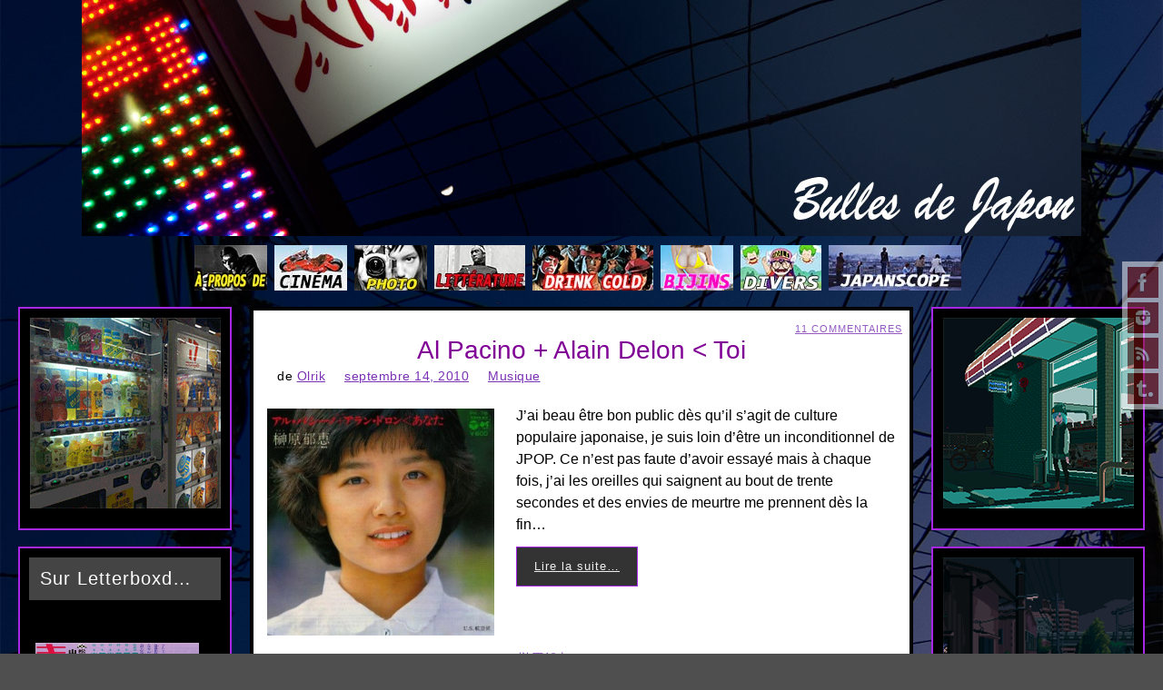

--- FILE ---
content_type: text/html; charset=UTF-8
request_url: https://bullesdejapon.fr/tag/ikue-sakakibara/
body_size: 22114
content:
<!DOCTYPE html>
<html lang="fr-FR">
<head>
<meta name="viewport" content="width=device-width, user-scalable=yes, initial-scale=1.0, minimum-scale=1.0, maximum-scale=3.0">
<meta http-equiv="Content-Type" content="text/html; charset=UTF-8" />
<link rel="profile" href="http://gmpg.org/xfn/11" />
<link rel="pingback" href="https://bullesdejapon.fr/xmlrpc.php" />
<title>Ikue Sakakibara &#8211; Bulles de Japon</title>
<meta name='robots' content='max-image-preview:large' />
<link rel='dns-prefetch' href='//secure.gravatar.com' />
<link rel='dns-prefetch' href='//f.vimeocdn.com' />
<link rel='dns-prefetch' href='//stats.wp.com' />
<link rel='dns-prefetch' href='//jetpack.wordpress.com' />
<link rel='dns-prefetch' href='//s0.wp.com' />
<link rel='dns-prefetch' href='//public-api.wordpress.com' />
<link rel='dns-prefetch' href='//0.gravatar.com' />
<link rel='dns-prefetch' href='//1.gravatar.com' />
<link rel='dns-prefetch' href='//2.gravatar.com' />
<link rel='preconnect' href='//c0.wp.com' />
<link rel="alternate" type="application/rss+xml" title="Bulles de Japon &raquo; Flux" href="https://bullesdejapon.fr/feed/" />
<link rel="alternate" type="application/rss+xml" title="Bulles de Japon &raquo; Flux des commentaires" href="https://bullesdejapon.fr/comments/feed/" />
<link rel="alternate" type="application/rss+xml" title="Bulles de Japon &raquo; Flux de l’étiquette Ikue Sakakibara" href="https://bullesdejapon.fr/tag/ikue-sakakibara/feed/" />
<style id='wp-img-auto-sizes-contain-inline-css' type='text/css'>
img:is([sizes=auto i],[sizes^="auto," i]){contain-intrinsic-size:3000px 1500px}
/*# sourceURL=wp-img-auto-sizes-contain-inline-css */
</style>
<link rel='stylesheet' id='bootstrap_tab-css' href='https://bullesdejapon.fr/wp-content/plugins/easy-responsive-tabs/assets/css/bootstrap_tab.min.css?ver=6.9' type='text/css' media='all' />
<link rel='stylesheet' id='bootstrap_dropdown-css' href='https://bullesdejapon.fr/wp-content/plugins/easy-responsive-tabs/assets/css/bootstrap_dropdown.min.css?ver=6.9' type='text/css' media='all' />
<link rel='stylesheet' id='ert_tab_icon_css-css' href='https://bullesdejapon.fr/wp-content/plugins/easy-responsive-tabs/assets/css/res_tab_icon.css?ver=6.9' type='text/css' media='all' />
<style id='wp-emoji-styles-inline-css' type='text/css'>

	img.wp-smiley, img.emoji {
		display: inline !important;
		border: none !important;
		box-shadow: none !important;
		height: 1em !important;
		width: 1em !important;
		margin: 0 0.07em !important;
		vertical-align: -0.1em !important;
		background: none !important;
		padding: 0 !important;
	}
/*# sourceURL=wp-emoji-styles-inline-css */
</style>
<style id='wp-block-library-inline-css' type='text/css'>
:root{
  --wp-block-synced-color:#7a00df;
  --wp-block-synced-color--rgb:122, 0, 223;
  --wp-bound-block-color:var(--wp-block-synced-color);
  --wp-editor-canvas-background:#ddd;
  --wp-admin-theme-color:#007cba;
  --wp-admin-theme-color--rgb:0, 124, 186;
  --wp-admin-theme-color-darker-10:#006ba1;
  --wp-admin-theme-color-darker-10--rgb:0, 107, 160.5;
  --wp-admin-theme-color-darker-20:#005a87;
  --wp-admin-theme-color-darker-20--rgb:0, 90, 135;
  --wp-admin-border-width-focus:2px;
}
@media (min-resolution:192dpi){
  :root{
    --wp-admin-border-width-focus:1.5px;
  }
}
.wp-element-button{
  cursor:pointer;
}

:root .has-very-light-gray-background-color{
  background-color:#eee;
}
:root .has-very-dark-gray-background-color{
  background-color:#313131;
}
:root .has-very-light-gray-color{
  color:#eee;
}
:root .has-very-dark-gray-color{
  color:#313131;
}
:root .has-vivid-green-cyan-to-vivid-cyan-blue-gradient-background{
  background:linear-gradient(135deg, #00d084, #0693e3);
}
:root .has-purple-crush-gradient-background{
  background:linear-gradient(135deg, #34e2e4, #4721fb 50%, #ab1dfe);
}
:root .has-hazy-dawn-gradient-background{
  background:linear-gradient(135deg, #faaca8, #dad0ec);
}
:root .has-subdued-olive-gradient-background{
  background:linear-gradient(135deg, #fafae1, #67a671);
}
:root .has-atomic-cream-gradient-background{
  background:linear-gradient(135deg, #fdd79a, #004a59);
}
:root .has-nightshade-gradient-background{
  background:linear-gradient(135deg, #330968, #31cdcf);
}
:root .has-midnight-gradient-background{
  background:linear-gradient(135deg, #020381, #2874fc);
}
:root{
  --wp--preset--font-size--normal:16px;
  --wp--preset--font-size--huge:42px;
}

.has-regular-font-size{
  font-size:1em;
}

.has-larger-font-size{
  font-size:2.625em;
}

.has-normal-font-size{
  font-size:var(--wp--preset--font-size--normal);
}

.has-huge-font-size{
  font-size:var(--wp--preset--font-size--huge);
}

.has-text-align-center{
  text-align:center;
}

.has-text-align-left{
  text-align:left;
}

.has-text-align-right{
  text-align:right;
}

.has-fit-text{
  white-space:nowrap !important;
}

#end-resizable-editor-section{
  display:none;
}

.aligncenter{
  clear:both;
}

.items-justified-left{
  justify-content:flex-start;
}

.items-justified-center{
  justify-content:center;
}

.items-justified-right{
  justify-content:flex-end;
}

.items-justified-space-between{
  justify-content:space-between;
}

.screen-reader-text{
  border:0;
  clip-path:inset(50%);
  height:1px;
  margin:-1px;
  overflow:hidden;
  padding:0;
  position:absolute;
  width:1px;
  word-wrap:normal !important;
}

.screen-reader-text:focus{
  background-color:#ddd;
  clip-path:none;
  color:#444;
  display:block;
  font-size:1em;
  height:auto;
  left:5px;
  line-height:normal;
  padding:15px 23px 14px;
  text-decoration:none;
  top:5px;
  width:auto;
  z-index:100000;
}
html :where(.has-border-color){
  border-style:solid;
}

html :where([style*=border-top-color]){
  border-top-style:solid;
}

html :where([style*=border-right-color]){
  border-right-style:solid;
}

html :where([style*=border-bottom-color]){
  border-bottom-style:solid;
}

html :where([style*=border-left-color]){
  border-left-style:solid;
}

html :where([style*=border-width]){
  border-style:solid;
}

html :where([style*=border-top-width]){
  border-top-style:solid;
}

html :where([style*=border-right-width]){
  border-right-style:solid;
}

html :where([style*=border-bottom-width]){
  border-bottom-style:solid;
}

html :where([style*=border-left-width]){
  border-left-style:solid;
}
html :where(img[class*=wp-image-]){
  height:auto;
  max-width:100%;
}
:where(figure){
  margin:0 0 1em;
}

html :where(.is-position-sticky){
  --wp-admin--admin-bar--position-offset:var(--wp-admin--admin-bar--height, 0px);
}

@media screen and (max-width:600px){
  html :where(.is-position-sticky){
    --wp-admin--admin-bar--position-offset:0px;
  }
}

/*# sourceURL=wp-block-library-inline-css */
</style><style id='global-styles-inline-css' type='text/css'>
:root{--wp--preset--aspect-ratio--square: 1;--wp--preset--aspect-ratio--4-3: 4/3;--wp--preset--aspect-ratio--3-4: 3/4;--wp--preset--aspect-ratio--3-2: 3/2;--wp--preset--aspect-ratio--2-3: 2/3;--wp--preset--aspect-ratio--16-9: 16/9;--wp--preset--aspect-ratio--9-16: 9/16;--wp--preset--color--black: #000000;--wp--preset--color--cyan-bluish-gray: #abb8c3;--wp--preset--color--white: #ffffff;--wp--preset--color--pale-pink: #f78da7;--wp--preset--color--vivid-red: #cf2e2e;--wp--preset--color--luminous-vivid-orange: #ff6900;--wp--preset--color--luminous-vivid-amber: #fcb900;--wp--preset--color--light-green-cyan: #7bdcb5;--wp--preset--color--vivid-green-cyan: #00d084;--wp--preset--color--pale-cyan-blue: #8ed1fc;--wp--preset--color--vivid-cyan-blue: #0693e3;--wp--preset--color--vivid-purple: #9b51e0;--wp--preset--gradient--vivid-cyan-blue-to-vivid-purple: linear-gradient(135deg,rgb(6,147,227) 0%,rgb(155,81,224) 100%);--wp--preset--gradient--light-green-cyan-to-vivid-green-cyan: linear-gradient(135deg,rgb(122,220,180) 0%,rgb(0,208,130) 100%);--wp--preset--gradient--luminous-vivid-amber-to-luminous-vivid-orange: linear-gradient(135deg,rgb(252,185,0) 0%,rgb(255,105,0) 100%);--wp--preset--gradient--luminous-vivid-orange-to-vivid-red: linear-gradient(135deg,rgb(255,105,0) 0%,rgb(207,46,46) 100%);--wp--preset--gradient--very-light-gray-to-cyan-bluish-gray: linear-gradient(135deg,rgb(238,238,238) 0%,rgb(169,184,195) 100%);--wp--preset--gradient--cool-to-warm-spectrum: linear-gradient(135deg,rgb(74,234,220) 0%,rgb(151,120,209) 20%,rgb(207,42,186) 40%,rgb(238,44,130) 60%,rgb(251,105,98) 80%,rgb(254,248,76) 100%);--wp--preset--gradient--blush-light-purple: linear-gradient(135deg,rgb(255,206,236) 0%,rgb(152,150,240) 100%);--wp--preset--gradient--blush-bordeaux: linear-gradient(135deg,rgb(254,205,165) 0%,rgb(254,45,45) 50%,rgb(107,0,62) 100%);--wp--preset--gradient--luminous-dusk: linear-gradient(135deg,rgb(255,203,112) 0%,rgb(199,81,192) 50%,rgb(65,88,208) 100%);--wp--preset--gradient--pale-ocean: linear-gradient(135deg,rgb(255,245,203) 0%,rgb(182,227,212) 50%,rgb(51,167,181) 100%);--wp--preset--gradient--electric-grass: linear-gradient(135deg,rgb(202,248,128) 0%,rgb(113,206,126) 100%);--wp--preset--gradient--midnight: linear-gradient(135deg,rgb(2,3,129) 0%,rgb(40,116,252) 100%);--wp--preset--font-size--small: 13px;--wp--preset--font-size--medium: 20px;--wp--preset--font-size--large: 36px;--wp--preset--font-size--x-large: 42px;--wp--preset--spacing--20: 0.44rem;--wp--preset--spacing--30: 0.67rem;--wp--preset--spacing--40: 1rem;--wp--preset--spacing--50: 1.5rem;--wp--preset--spacing--60: 2.25rem;--wp--preset--spacing--70: 3.38rem;--wp--preset--spacing--80: 5.06rem;--wp--preset--shadow--natural: 6px 6px 9px rgba(0, 0, 0, 0.2);--wp--preset--shadow--deep: 12px 12px 50px rgba(0, 0, 0, 0.4);--wp--preset--shadow--sharp: 6px 6px 0px rgba(0, 0, 0, 0.2);--wp--preset--shadow--outlined: 6px 6px 0px -3px rgb(255, 255, 255), 6px 6px rgb(0, 0, 0);--wp--preset--shadow--crisp: 6px 6px 0px rgb(0, 0, 0);}:where(.is-layout-flex){gap: 0.5em;}:where(.is-layout-grid){gap: 0.5em;}body .is-layout-flex{display: flex;}.is-layout-flex{flex-wrap: wrap;align-items: center;}.is-layout-flex > :is(*, div){margin: 0;}body .is-layout-grid{display: grid;}.is-layout-grid > :is(*, div){margin: 0;}:where(.wp-block-columns.is-layout-flex){gap: 2em;}:where(.wp-block-columns.is-layout-grid){gap: 2em;}:where(.wp-block-post-template.is-layout-flex){gap: 1.25em;}:where(.wp-block-post-template.is-layout-grid){gap: 1.25em;}.has-black-color{color: var(--wp--preset--color--black) !important;}.has-cyan-bluish-gray-color{color: var(--wp--preset--color--cyan-bluish-gray) !important;}.has-white-color{color: var(--wp--preset--color--white) !important;}.has-pale-pink-color{color: var(--wp--preset--color--pale-pink) !important;}.has-vivid-red-color{color: var(--wp--preset--color--vivid-red) !important;}.has-luminous-vivid-orange-color{color: var(--wp--preset--color--luminous-vivid-orange) !important;}.has-luminous-vivid-amber-color{color: var(--wp--preset--color--luminous-vivid-amber) !important;}.has-light-green-cyan-color{color: var(--wp--preset--color--light-green-cyan) !important;}.has-vivid-green-cyan-color{color: var(--wp--preset--color--vivid-green-cyan) !important;}.has-pale-cyan-blue-color{color: var(--wp--preset--color--pale-cyan-blue) !important;}.has-vivid-cyan-blue-color{color: var(--wp--preset--color--vivid-cyan-blue) !important;}.has-vivid-purple-color{color: var(--wp--preset--color--vivid-purple) !important;}.has-black-background-color{background-color: var(--wp--preset--color--black) !important;}.has-cyan-bluish-gray-background-color{background-color: var(--wp--preset--color--cyan-bluish-gray) !important;}.has-white-background-color{background-color: var(--wp--preset--color--white) !important;}.has-pale-pink-background-color{background-color: var(--wp--preset--color--pale-pink) !important;}.has-vivid-red-background-color{background-color: var(--wp--preset--color--vivid-red) !important;}.has-luminous-vivid-orange-background-color{background-color: var(--wp--preset--color--luminous-vivid-orange) !important;}.has-luminous-vivid-amber-background-color{background-color: var(--wp--preset--color--luminous-vivid-amber) !important;}.has-light-green-cyan-background-color{background-color: var(--wp--preset--color--light-green-cyan) !important;}.has-vivid-green-cyan-background-color{background-color: var(--wp--preset--color--vivid-green-cyan) !important;}.has-pale-cyan-blue-background-color{background-color: var(--wp--preset--color--pale-cyan-blue) !important;}.has-vivid-cyan-blue-background-color{background-color: var(--wp--preset--color--vivid-cyan-blue) !important;}.has-vivid-purple-background-color{background-color: var(--wp--preset--color--vivid-purple) !important;}.has-black-border-color{border-color: var(--wp--preset--color--black) !important;}.has-cyan-bluish-gray-border-color{border-color: var(--wp--preset--color--cyan-bluish-gray) !important;}.has-white-border-color{border-color: var(--wp--preset--color--white) !important;}.has-pale-pink-border-color{border-color: var(--wp--preset--color--pale-pink) !important;}.has-vivid-red-border-color{border-color: var(--wp--preset--color--vivid-red) !important;}.has-luminous-vivid-orange-border-color{border-color: var(--wp--preset--color--luminous-vivid-orange) !important;}.has-luminous-vivid-amber-border-color{border-color: var(--wp--preset--color--luminous-vivid-amber) !important;}.has-light-green-cyan-border-color{border-color: var(--wp--preset--color--light-green-cyan) !important;}.has-vivid-green-cyan-border-color{border-color: var(--wp--preset--color--vivid-green-cyan) !important;}.has-pale-cyan-blue-border-color{border-color: var(--wp--preset--color--pale-cyan-blue) !important;}.has-vivid-cyan-blue-border-color{border-color: var(--wp--preset--color--vivid-cyan-blue) !important;}.has-vivid-purple-border-color{border-color: var(--wp--preset--color--vivid-purple) !important;}.has-vivid-cyan-blue-to-vivid-purple-gradient-background{background: var(--wp--preset--gradient--vivid-cyan-blue-to-vivid-purple) !important;}.has-light-green-cyan-to-vivid-green-cyan-gradient-background{background: var(--wp--preset--gradient--light-green-cyan-to-vivid-green-cyan) !important;}.has-luminous-vivid-amber-to-luminous-vivid-orange-gradient-background{background: var(--wp--preset--gradient--luminous-vivid-amber-to-luminous-vivid-orange) !important;}.has-luminous-vivid-orange-to-vivid-red-gradient-background{background: var(--wp--preset--gradient--luminous-vivid-orange-to-vivid-red) !important;}.has-very-light-gray-to-cyan-bluish-gray-gradient-background{background: var(--wp--preset--gradient--very-light-gray-to-cyan-bluish-gray) !important;}.has-cool-to-warm-spectrum-gradient-background{background: var(--wp--preset--gradient--cool-to-warm-spectrum) !important;}.has-blush-light-purple-gradient-background{background: var(--wp--preset--gradient--blush-light-purple) !important;}.has-blush-bordeaux-gradient-background{background: var(--wp--preset--gradient--blush-bordeaux) !important;}.has-luminous-dusk-gradient-background{background: var(--wp--preset--gradient--luminous-dusk) !important;}.has-pale-ocean-gradient-background{background: var(--wp--preset--gradient--pale-ocean) !important;}.has-electric-grass-gradient-background{background: var(--wp--preset--gradient--electric-grass) !important;}.has-midnight-gradient-background{background: var(--wp--preset--gradient--midnight) !important;}.has-small-font-size{font-size: var(--wp--preset--font-size--small) !important;}.has-medium-font-size{font-size: var(--wp--preset--font-size--medium) !important;}.has-large-font-size{font-size: var(--wp--preset--font-size--large) !important;}.has-x-large-font-size{font-size: var(--wp--preset--font-size--x-large) !important;}
/*# sourceURL=global-styles-inline-css */
</style>
<style id='core-block-supports-inline-css' type='text/css'>
/**
 * Core styles: block-supports
 */

/*# sourceURL=core-block-supports-inline-css */
</style>

<style id='classic-theme-styles-inline-css' type='text/css'>
/**
 * These rules are needed for backwards compatibility.
 * They should match the button element rules in the base theme.json file.
 */
.wp-block-button__link {
	color: #ffffff;
	background-color: #32373c;
	border-radius: 9999px; /* 100% causes an oval, but any explicit but really high value retains the pill shape. */

	/* This needs a low specificity so it won't override the rules from the button element if defined in theme.json. */
	box-shadow: none;
	text-decoration: none;

	/* The extra 2px are added to size solids the same as the outline versions.*/
	padding: calc(0.667em + 2px) calc(1.333em + 2px);

	font-size: 1.125em;
}

.wp-block-file__button {
	background: #32373c;
	color: #ffffff;
	text-decoration: none;
}

/*# sourceURL=/wp-includes/css/classic-themes.css */
</style>
<link rel='stylesheet' id='better-recent-comments-css' href='https://bullesdejapon.fr/wp-content/plugins/better-recent-comments/assets/css/better-recent-comments.min.css?ver=6.9' type='text/css' media='all' />
<link rel='stylesheet' id='columns-css' href='https://bullesdejapon.fr/wp-content/plugins/columns/columns.css?ver=6.9' type='text/css' media='all' />
<link rel='stylesheet' id='SFSIPLUSmainCss-css' href='https://bullesdejapon.fr/wp-content/plugins/ultimate-social-media-plus/css/sfsi-style.css?ver=3.7.1' type='text/css' media='all' />
<link rel='stylesheet' id='parabola-fonts-css' href='https://bullesdejapon.fr/wp-content/themes/parabola/fonts/fontfaces.css?ver=2.4.2' type='text/css' media='all' />
<link rel='stylesheet' id='parabola-style-css' href='https://bullesdejapon.fr/wp-content/themes/parabola-child/style.css?ver=2.4.2' type='text/css' media='all' />
<style id='parabola-style-inline-css' type='text/css'>
#header, #main, .topmenu, #colophon, #footer2-inner { max-width: 1240px; } #container.one-column { } #container.two-columns-right #secondary { width:470px; float:right; } #container.two-columns-right #content { width:750px; float:left; } /*fallback*/ #container.two-columns-right #content { width:calc(100% - 490px); float:left; } #container.two-columns-left #primary { width:470px; float:left; } #container.two-columns-left #content { width:750px; float:right; } /*fallback*/ #container.two-columns-left #content { width:-moz-calc(100% - 490px); float:right; width:-webkit-calc(100% - 490px); width:calc(100% - 490px); } #container.three-columns-right .sidey { width:235px; float:left; } #container.three-columns-right #primary { margin-left:20px; margin-right:20px; } #container.three-columns-right #content { width:730px; float:left; } /*fallback*/ #container.three-columns-right #content { width:-moz-calc(100% - 510px); float:left; width:-webkit-calc(100% - 510px); width:calc(100% - 510px);} #container.three-columns-left .sidey { width:235px; float:left; } #container.three-columns-left #secondary {margin-left:20px; margin-right:20px; } #container.three-columns-left #content { width:730px; float:right;} /*fallback*/ #container.three-columns-left #content { width:-moz-calc(100% - 510px); float:right; width:-webkit-calc(100% - 510px); width:calc(100% - 510px); } #container.three-columns-sided .sidey { width:235px; float:left; } #container.three-columns-sided #secondary { float:right; } #container.three-columns-sided #content { width:730px; float:right; /*fallback*/ width:-moz-calc(100% - 510px); float:right; width:-webkit-calc(100% - 510px); float:right; width:calc(100% - 510px); float:right; margin: 0 255px 0 -1240px; } body { font-family: Helvetica, sans-serif; } #content h1.entry-title a, #content h2.entry-title a, #content h1.entry-title , #content h2.entry-title, #frontpage .nivo-caption h3, .column-header-image, .column-header-noimage, .columnmore { font-family: Futura, "Century Gothic", AppleGothic, sans-serif; } .widget-title, .widget-title a { line-height: normal; font-family: "Century Gothic", AppleGothic, sans-serif; } .entry-content h1, .entry-content h2, .entry-content h3, .entry-content h4, .entry-content h5, .entry-content h6, h3#comments-title, #comments #reply-title { font-family: inherit; } #site-title span a { font-family: inherit; } #access ul li a, #access ul li a span { font-family: "Myriad Pro", Myriad, Arial, sans-serif; } body { color: #000000; background-color: #000000 } a { color: #7b31b4; } a:hover { color: #a827e6; } #header-full { background-color: ; } #site-title span a { color:#7b31b4; } #site-description { color:#444444; background-color: rgba(255,255,255,0.3); padding-left: 6px; } .socials a { background-color: #8a1614; } .socials .socials-hover { background-color: #333333; } .breadcrumbs:before { border-color: transparent transparent transparent #000000; } #access a, #nav-toggle span { color: #EEEEEE; background-color: #333333; } @media (max-width: 650px) { #access, #nav-toggle { background-color: #333333; } } #access a:hover { color: #a827e6; background-color: #444444; } #access > .menu > ul > li > a:after, #access > .menu > ul ul:after { border-color: transparent transparent #8a1614 transparent; } #access ul li:hover a:after { border-bottom-color:#a827e6;} #access ul li.current_page_item > a, #access ul li.current-menu-item > a, /*#access ul li.current_page_parent > a, #access ul li.current-menu-parent > a,*/ #access ul li.current_page_ancestor > a, #access ul li.current-menu-ancestor > a { color: #FFFFFF; background-color: #000000; } #access ul li.current_page_item > a:hover, #access ul li.current-menu-item > a:hover, /*#access ul li.current_page_parent > a:hover, #access ul li.current-menu-parent > a:hover,*/ #access ul li.current_page_ancestor > a:hover, #access ul li.current-menu-ancestor > a:hover { color: #a827e6; } #access ul ul { box-shadow: 3px 3px 0 rgba(0,0,0,0.3); } .topmenu ul li a { color: #666666; } .topmenu ul li a:after { border-color: #8a1614 transparent transparent transparent; } .topmenu ul li a:hover:after {border-top-color:#a827e6} .topmenu ul li a:hover { color: #666666; background-color: #000000; } div.post, div.page, div.hentry, div.product, div[class^='post-'], #comments, .comments, .column-text, .column-image, #srights, #slefts, #front-text3, #front-text4, .page-title, .page-header, article.post, article.page, article.hentry, .contentsearch, #author-info, #nav-below, .yoyo > li, .woocommerce #mainwoo { background-color: #FFFFFF; } div.post, div.page, div.hentry, .sidey .widget-container, #comments, .commentlist .comment-body, article.post, article.page, article.hentry, #nav-below, .page-header, .yoyo > li, #front-text3, #front-text4 { border-color: #a827e6; } #author-info, #entry-author-info { border-color: #ffffff; } #entry-author-info #author-avatar, #author-info #author-avatar { border-color: #a827e6; } article.sticky:hover { border-color: rgba(168,39,230,.6); } .sidey .widget-container { color: #a1a1a1; background-color: #000000; } .sidey .widget-title { color: #FFFFFF; background-color: #444444; } .sidey .widget-title:after { border-color: transparent transparent #8a1614; } .sidey .widget-container a { color: #f30a0d; } .sidey .widget-container a:hover { color: #a30712; } .entry-content h1, .entry-content h2, .entry-content h3, .entry-content h4, .entry-content h5, .entry-content h6 { color: #000000; } .entry-title, .entry-title a, .page-title { color: #800096; } .entry-title a:hover { color: #B02CC4; } #content h3.entry-format { color: #EEEEEE; background-color: #333333; border-color: #333333; } #content h3.entry-format { color: #EEEEEE; background-color: #333333; border-color: #333333; } .comments-link { background-color: #ffffff; } .comments-link:before { border-color: #ffffff transparent transparent; } #footer { color: #AAAAAA; background-color: ; } #footer2 { color: #AAAAAA; background-color: #131211; border-color:rgba(255,255,255,.1); } #footer a { color: #7b31b4; } #footer a:hover { color: #a827e6; } #footer2 a { color: #7b31b4; } #footer2 a:hover { color: #a827e6; } #footer .widget-container { color: #ffffff; background-color: #000000; } #footer .widget-title { color: #FFFFFF; background-color: #444444; } #footer .widget-title:after { border-color: transparent transparent #8a1614; } .footermenu ul li a:after { border-color: transparent transparent #8a1614 transparent; } a.continue-reading-link { color:#EEEEEE !important; background:#333333; border-color:#a827e6; } a.continue-reading-link:hover { background-color:#8a1614; } .button, #respond .form-submit input#submit { background-color: #ffffff; border-color: #a827e6; } .button:hover, #respond .form-submit input#submit:hover { border-color: #CCCCCC; } .entry-content tr th, .entry-content thead th { color: #FFFFFF; background-color: #000000; } .entry-content fieldset, .entry-content tr td { border-color: #CCCCCC; } hr { background-color: #CCCCCC; } input[type="text"], input[type="password"], input[type="email"], textarea, select, input[type="color"],input[type="date"],input[type="datetime"],input[type="datetime-local"],input[type="month"],input[type="number"],input[type="range"], input[type="search"],input[type="tel"],input[type="time"],input[type="url"],input[type="week"] { background-color: #ffffff; border-color: #CCCCCC #a827e6 #a827e6 #CCCCCC; color: #000000; } input[type="submit"], input[type="reset"] { color: #000000; background-color: #ffffff; border-color: #a827e6;} input[type="text"]:hover, input[type="password"]:hover, input[type="email"]:hover, textarea:hover, input[type="color"]:hover, input[type="date"]:hover, input[type="datetime"]:hover, input[type="datetime-local"]:hover, input[type="month"]:hover, input[type="number"]:hover, input[type="range"]:hover, input[type="search"]:hover, input[type="tel"]:hover, input[type="time"]:hover, input[type="url"]:hover, input[type="week"]:hover { background-color: rgb(255,255,255); background-color: rgba(255,255,255,0.4); } .entry-content code { border-color: #CCCCCC; background-color: #ffffff; } .entry-content pre { background-color: #ffffff; } .entry-content blockquote { border-color: #8a1614; background-color: #ffffff; } abbr, acronym { border-color: #000000; } span.edit-link { color: #000000; background-color: #a827e6; border-color: #ffffff; } .meta-border .entry-meta span, .meta-border .entry-utility span.bl_posted { border-color: #ffffff; } .meta-accented .entry-meta span, .meta-accented .entry-utility span.bl_posted { background-color: #a827e6; border-color: #ffffff; } .comment-meta a { color: #999999; } .comment-author { background-color: #ffffff; } .comment-details:after { border-color: transparent transparent transparent #ffffff; } .comment:hover > div > .comment-author { background-color: #a827e6; } .comment:hover > div > .comment-author .comment-details:after { border-color: transparent transparent transparent #a827e6; } #respond .form-allowed-tags { color: #999999; } .comment .reply a { border-color: #a827e6; color: #000000;} .comment .reply a:hover { background-color: #a827e6 } .nav-next a:hover, .nav-previous a:hover {background: #ffffff} .pagination .current { font-weight: bold; } .pagination span, .pagination a { background-color: #FFFFFF; } .pagination a:hover { background-color: #333333;color:#7b31b4} .page-link em {background-color: #333333; color:#8a1614;} .page-link a em {color:#a827e6;} .page-link a:hover em {background-color:#444444;} #searchform input[type="text"] {color:#999999;} #toTop {border-color:transparent transparent #131211;} #toTop:after {border-color:transparent transparent #FFFFFF;} #toTop:hover:after {border-bottom-color:#8a1614;} .caption-accented .wp-caption { background-color:rgb(138,22,20); background-color:rgba(138,22,20,0.8); color:#FFFFFF} .meta-themed .entry-meta span { color: #999999; background-color: #ffffff; border-color: #a827e6; } .meta-themed .entry-meta span:hover { background-color: #a827e6; } .meta-themed .entry-meta span a:hover { color: #000000; } .entry-content, .entry-summary, #front-text3, #front-text4 { text-align:Default ; } html { font-size:16px; line-height:1.5em; } #site-title a, #site-description, #access a, .topmenu ul li a, .footermenu a, .entry-meta span, .entry-utility span, #content h3.entry-format, span.edit-link, h3#comments-title, h3#reply-title, .comment-author cite, .comment .reply a, .widget-title, #site-info a, .nivo-caption h2, a.continue-reading-link, .column-image h3, #front-columns h3.column-header-noimage, .tinynav, .page-link { text-transform: none; } #bg_image {display:block;margin:0 auto;} #content h1.entry-title, #content h2.entry-title { font-size:28px ;} .widget-title, .widget-title a { font-size:20px ;} .entry-content h1 { font-size: 2.23em; } #frontpage h1 { font-size: 1.73em; } .entry-content h2 { font-size: 1.96em; } #frontpage h2 { font-size: 1.46em; } .entry-content h3 { font-size: 1.69em; } #frontpage h3 { font-size: 1.19em; } .entry-content h4 { font-size: 1.42em; } #frontpage h4 { font-size: 0.92em; } .entry-content h5 { font-size: 1.15em; } #frontpage h5 { font-size: 0.65em; } .entry-content h6 { font-size: 0.88em; } #frontpage h6 { font-size: 0.38em; } #site-title span a { font-size:38px ;} #access ul li a { font-size:14px ;} #access ul ul ul a {font-size:12px;} #content ul li { background-image: none; padding-left: 0; } .nocomments, .nocomments2 {display:none;} .entry-content table {border:none;} .entry-content tr {background:none;} #content table {border:none;} .entry-content tr th, .entry-content thead th {background:none;} .entry-content tr td {border:none; padding-left: 0;} #header-container > div:first-child { margin:20px 0 0 0px;} header.page-header, .archive h1.page-title { display:none; } .entry-content p, .entry-content ul, .entry-content ol, .entry-content dd, .entry-content pre, .entry-content hr, .commentlist p { margin-bottom: 1.0em; } .topmenu ul li a:after, #access > .menu > ul > li > a:after, #access > .menu > ul ul:after, .widget-title:after, .footermenu ul li a:after { display: none; } #header-widget-area { width: 33%; } #branding { height:250px; } @media (max-width: 1920px) {#branding, #bg_image { height:auto; max-width:100%; min-height:inherit !important; } } @media (max-width: 800px) { #content h1.entry-title, #content h2.entry-title { font-size:26.6px ; } #site-title span a { font-size:34.2px;} } @media (max-width: 650px) { #content h1.entry-title, #content h2.entry-title {font-size:25.2px ;} #site-title span a { font-size:30.4px;} } @media (max-width: 480px) { #site-title span a { font-size:22.8px;} } 
/* Parabola Custom CSS */ /*MISE EN PAGE ARTICLE */ div.post, div.page, article.post { display: block; overflow: hidden; padding: 15px; border: 4px solid; margin: 0 0 3px; border-color: #000; } #content .entry-title { font-size: 32px; text-align: center; font-weight: normal; line-height: 1em; padding:0px; margin-top: 15px; word-wrap:break-word; } .osc-res-tab a { color: #a827e6; text-decoration: none; } /*BORDURES IMAGES*/ .parabola-image-two .entry-content img[class*='align'], .parabola-image-two .entry-summary img[class*='align'] { border: 2px solid #000; -webkit-box-shadow: 0 0 3px #444; -moz-box-shadow: 0 0 3px #444; box-shadow: 0 0 3px #444; } /*BORDURES WIDGETS*/ .widget-container { padding:10px; margin: 0 0 18px 0; border: 2px solid rgba(0, 0, 0, 0); } div.cactus_masonry_databox div.cm_title { font-size: 16px; font-weight: bold; padding-bottom: 3px; } div.cactus_masonry_databox { -webkit-transition: opacity 250ms ease-in-out; -moz-transition: opacity 250ms ease-in-out; -o-transition: opacity 250ms ease-in-out; transition: opacity 250ms ease-in-out; opacity: 0; } .masonry_brick_a:hover div.cactus_masonry_databox { opacity: 1; } .addtoany_share_save_container { clear: none; margin: 13px 0; } /*BARRE DE MENU*/ #access a > span { display: block; padding: .0em 0em; } #access > .menu > ul > li a:not(:only-child) > span:after { font-family: "Elusive"; content: none; } #access a { display: initial; } #access ul li { margin-bottom: -10px; } /*espacement lignes commentaires*/ .commentlist .comment-body { border: 2px solid; border-color: #9425C1; padding: 10px; overflow: hidden; clear: both; line-height: 22px; margin-bottom: 10px; }
/*# sourceURL=parabola-style-inline-css */
</style>
<link rel='stylesheet' id='parabola-mobile-css' href='https://bullesdejapon.fr/wp-content/themes/parabola/styles/style-mobile.css?ver=2.4.2' type='text/css' media='all' />
<link rel='stylesheet' id='gd_lightbox_styles-css' href='https://bullesdejapon.fr/wp-content/plugins/responsive-lightbox-popup/resources/assets/css/frontend/lightgallery.css?ver=6.9' type='text/css' media='all' />
<link rel='stylesheet' id='gd_lightbox_transitions-css' href='https://bullesdejapon.fr/wp-content/plugins/responsive-lightbox-popup/resources/assets/css/frontend/lg-transitions.css?ver=6.9' type='text/css' media='all' />
<link rel='stylesheet' id='spoiler_block-css' href='https://bullesdejapon.fr/wp-content/plugins/spoiler-block/css/style.css?ver=6.9' type='text/css' media='all' />
<script type="text/javascript" src="https://c0.wp.com/c/6.9/wp-includes/js/jquery/jquery.js" id="jquery-core-js"></script>
<script type="text/javascript" src="https://c0.wp.com/c/6.9/wp-includes/js/jquery/jquery-migrate.js" id="jquery-migrate-js"></script>
<script type="text/javascript" src="https://ajax.googleapis.com/ajax/libs/prototype/1.7.1.0/prototype.js?ver=1.7.1" id="prototype-js"></script>
<script type="text/javascript" src="https://bullesdejapon.fr/wp-content/plugins/related-posts-thumbnails/assets/js/front.min.js?ver=4.3.1" id="rpt_front_style-js"></script>
<script type="text/javascript" src="https://bullesdejapon.fr/wp-content/plugins/related-posts-thumbnails/assets/js/lazy-load.js?ver=4.3.1" id="rpt-lazy-load-js"></script>
<script type="text/javascript" src="https://ajax.googleapis.com/ajax/libs/scriptaculous/1.9.0/scriptaculous.js?ver=1.9.0" id="scriptaculous-root-js"></script>
<script type="text/javascript" src="https://ajax.googleapis.com/ajax/libs/scriptaculous/1.9.0/builder.js?ver=1.9.0" id="scriptaculous-builder-js"></script>
<script type="text/javascript" src="https://ajax.googleapis.com/ajax/libs/scriptaculous/1.9.0/effects.js?ver=1.9.0" id="scriptaculous-effects-js"></script>
<script type="text/javascript" src="https://ajax.googleapis.com/ajax/libs/scriptaculous/1.9.0/dragdrop.js?ver=1.9.0" id="scriptaculous-dragdrop-js"></script>
<script type="text/javascript" src="https://ajax.googleapis.com/ajax/libs/scriptaculous/1.9.0/slider.js?ver=1.9.0" id="scriptaculous-slider-js"></script>
<script type="text/javascript" src="https://ajax.googleapis.com/ajax/libs/scriptaculous/1.9.0/controls.js?ver=1.9.0" id="scriptaculous-controls-js"></script>
<script type="text/javascript" id="parabola-frontend-js-extra">
/* <![CDATA[ */
var parabola_settings = {"masonry":"0","magazine":"0","mobile":"1","fitvids":"1"};
//# sourceURL=parabola-frontend-js-extra
/* ]]> */
</script>
<script type="text/javascript" src="https://bullesdejapon.fr/wp-content/themes/parabola/js/frontend.js?ver=2.4.2" id="parabola-frontend-js"></script>
<script type="text/javascript" id="gd_lightbox_gallery-js-extra">
/* <![CDATA[ */
var gdLightboxL10n = {"mode":"lg-slide","speed":"600","height":"100%","width":"100%","closable":"1","loop":"1","escKey":null,"keypress":"1","controls":"1","slideEndAnimatoin":"1","mousewheel":"1","getCaptionFromTitleOrAlt":"1","nextHtml":"","prevHtml":"","download":"1","counter":"1","enableDrag":"1"};
//# sourceURL=gd_lightbox_gallery-js-extra
/* ]]> */
</script>
<script type="text/javascript" src="https://bullesdejapon.fr/wp-content/plugins/responsive-lightbox-popup/resources/assets/js/frontend/lightgallery.js?ver=6.9" id="gd_lightbox_gallery-js"></script>
<script type="text/javascript" id="gd_lightbox_fullscreen-js-extra">
/* <![CDATA[ */
var gdLightboxfullscr = {"fullScreen":"1"};
//# sourceURL=gd_lightbox_fullscreen-js-extra
/* ]]> */
</script>
<script type="text/javascript" src="https://bullesdejapon.fr/wp-content/plugins/responsive-lightbox-popup/resources/assets/js/frontend/lg-fullscreen.js?ver=6.9" id="gd_lightbox_fullscreen-js"></script>
<script type="text/javascript" id="gd_lightbox_thumbnail-js-extra">
/* <![CDATA[ */
var gdLightboxthumb = {"thumbnail":"1","thumbWidth":"100","thumbContHeight":"100","thumbMargin":"5","enableThumbDrag":"1","enableThumbSwipe":null};
var gdLightboxautop = {"autoplay":"","pause":"8","progressBar":"1","autoplayControls":"1"};
//# sourceURL=gd_lightbox_thumbnail-js-extra
/* ]]> */
</script>
<script type="text/javascript" src="https://bullesdejapon.fr/wp-content/plugins/responsive-lightbox-popup/resources/assets/js/frontend/lg-thumbnail.js?ver=6.9" id="gd_lightbox_thumbnail-js"></script>
<script type="text/javascript" id="gd_lightbox_video-js-extra">
/* <![CDATA[ */
var gdLightboxvideo = {"videoMaxWidth":"855px","yt_autoplay":"0","yt_controls":"0","yt_loop":"0","yt_rel":"0","vm_autoplay":"0","vm_loop":"0"};
//# sourceURL=gd_lightbox_video-js-extra
/* ]]> */
</script>
<script type="text/javascript" src="https://bullesdejapon.fr/wp-content/plugins/responsive-lightbox-popup/resources/assets/js/frontend/lg-video.js?ver=6.9" id="gd_lightbox_video-js"></script>
<script type="text/javascript" src="https://bullesdejapon.fr/wp-content/plugins/responsive-lightbox-popup/resources/assets/js/frontend/lg-autoplay.js?ver=6.9" id="gd_lightbox_autoplay-js"></script>
<script type="text/javascript" id="gd_lightbox_zoom-js-extra">
/* <![CDATA[ */
var gdLightboxzoom = {"zoom":"1","scale":"1","actualSize":"1"};
//# sourceURL=gd_lightbox_zoom-js-extra
/* ]]> */
</script>
<script type="text/javascript" src="https://bullesdejapon.fr/wp-content/plugins/responsive-lightbox-popup/resources/assets/js/frontend/lg-zoom.js?ver=6.9" id="gd_lightbox_zoom-js"></script>
<script type="text/javascript" src="https://bullesdejapon.fr/wp-content/plugins/responsive-lightbox-popup/resources/assets/js/frontend/lg-hash.js?ver=6.9" id="gd_lightbox_hash-js"></script>
<script type="text/javascript" src="https://bullesdejapon.fr/wp-content/plugins/responsive-lightbox-popup/resources/assets/js/frontend/lg-pager.js?ver=6.9" id="gd_lightbox_pager-js"></script>
<script type="text/javascript" id="gd_lightbox_share-js-extra">
/* <![CDATA[ */
var gdLightboxshare = {"share":"","facebook":"1","twitter":"1","googlePlus":"1","pinterest":"1"};
//# sourceURL=gd_lightbox_share-js-extra
/* ]]> */
</script>
<script type="text/javascript" src="https://bullesdejapon.fr/wp-content/plugins/responsive-lightbox-popup/resources/assets/js/frontend/lg-share.js?ver=6.9" id="gd_lightbox_share-js"></script>
<script type="text/javascript" src="https://bullesdejapon.fr/wp-content/plugins/responsive-lightbox-popup/resources/assets/js/frontend/jquery.mousewheel.min.js?ver=6.9" id="gd_lightbox_mousewheel-js"></script>
<script type="text/javascript" src="https://bullesdejapon.fr/wp-content/plugins/responsive-lightbox-popup/resources/assets/js/frontend/grandwplight.js?ver=6.9" id="gd_lightbox_grandwplight-js"></script>
<script type="text/javascript" src="https://f.vimeocdn.com/js/froogaloop2.min.js?ver=6.9" id="gd_lightbox_vimeo_froogaloop-js"></script>
<script type="text/javascript" id="ai-js-js-extra">
/* <![CDATA[ */
var MyAjax = {"ajaxurl":"https://bullesdejapon.fr/wp-admin/admin-ajax.php","security":"d43387f445"};
//# sourceURL=ai-js-js-extra
/* ]]> */
</script>
<script type="text/javascript" src="https://bullesdejapon.fr/wp-content/plugins/advanced-iframe/js/ai.min.js?ver=872124" id="ai-js-js"></script>
<script type="text/javascript" src="https://bullesdejapon.fr/wp-content/plugins/easy-spoiler/js/easy-spoiler.js?ver=1.2" id="wpEasySpoilerJS-js"></script>
<link rel="https://api.w.org/" href="https://bullesdejapon.fr/wp-json/" /><link rel="alternate" title="JSON" type="application/json" href="https://bullesdejapon.fr/wp-json/wp/v2/tags/146" /><link rel="EditURI" type="application/rsd+xml" title="RSD" href="https://bullesdejapon.fr/xmlrpc.php?rsd" />
<meta name="generator" content="WordPress 6.9" />
<link type="text/css" rel="stylesheet" href="https://bullesdejapon.fr/wp-content/plugins/easy-spoiler/easy-spoiler.css" /><style type="text/css">
.feedzy-rss-link-icon:after {
	content: url("https://bullesdejapon.fr/wp-content/plugins/feedzy-rss-feeds/img/external-link.png");
	margin-left: 3px;
}
</style>
		        <style>
            #related_posts_thumbnails li {
                border-right: 1px solid #ffffff;
                background-color: #FFFFFF            }

            #related_posts_thumbnails li:hover {
                background-color: #a827e6;
            }

            .relpost_content {
                font-size: 12px;
                color: #333333;
            }

            .relpost-block-single {
                background-color: #FFFFFF;
                border-right: 1px solid #ffffff;
                border-left: 1px solid #ffffff;
                margin-right: -1px;
            }

            .relpost-block-single:hover {
                background-color: #a827e6;
            }
        </style>

        <script type="text/javascript"> var spoiler_message = "CECI EST UN SPOIL"</script>	<script>
		window.addEventListener("sfsi_plus_functions_loaded", function() {
			var body = document.getElementsByTagName('body')[0];
			// console.log(body);
			body.classList.add("sfsi_plus_3.53");
		})
		// window.addEventListener('sfsi_plus_functions_loaded',function(e) {
		// 	jQuery("body").addClass("sfsi_plus_3.53")
		// });
		jQuery(document).ready(function(e) {
			jQuery("body").addClass("sfsi_plus_3.53")
		});

		function sfsi_plus_processfurther(ref) {
			var feed_id = '[base64]';
			var feedtype = 8;
			var email = jQuery(ref).find('input[name="email"]').val();
			var filter = /^(([^<>()[\]\\.,;:\s@\"]+(\.[^<>()[\]\\.,;:\s@\"]+)*)|(\".+\"))@((\[[0-9]{1,3}\.[0-9]{1,3}\.[0-9]{1,3}\.[0-9]{1,3}\])|(([a-zA-Z\-0-9]+\.)+[a-zA-Z]{2,}))$/;
			if ((email != "Enter your email") && (filter.test(email))) {
				if (feedtype == "8") {
					var url = "https://api.follow.it/subscription-form/" + feed_id + "/" + feedtype;
					window.open(url, "popupwindow", "scrollbars=yes,width=1080,height=760");
					return true;
				}
			} else {
				alert("Please enter email address");
				jQuery(ref).find('input[name="email"]').focus();
				return false;
			}
		}
	</script>
	<style>
		.sfsi_plus_subscribe_Popinner {
			width: 100% !important;
			height: auto !important;
			border: 1px solid #b5b5b5 !important;
			padding: 18px 0px !important;
			background-color: #ffffff !important;
		}

		.sfsi_plus_subscribe_Popinner form {
			margin: 0 20px !important;
		}

		.sfsi_plus_subscribe_Popinner h5 {
			font-family: Helvetica,Arial,sans-serif !important;

			font-weight: bold !important;
			color: #000000 !important;
			font-size: 16px !important;
			text-align: center !important;
			margin: 0 0 10px !important;
			padding: 0 !important;
		}

		.sfsi_plus_subscription_form_field {
			margin: 5px 0 !important;
			width: 100% !important;
			display: inline-flex;
			display: -webkit-inline-flex;
		}

		.sfsi_plus_subscription_form_field input {
			width: 100% !important;
			padding: 10px 0px !important;
		}

		.sfsi_plus_subscribe_Popinner input[type=email] {
			font-family: Helvetica,Arial,sans-serif !important;

			font-style: normal !important;
			color:  !important;
			font-size: 14px !important;
			text-align: center !important;
		}

		.sfsi_plus_subscribe_Popinner input[type=email]::-webkit-input-placeholder {
			font-family: Helvetica,Arial,sans-serif !important;

			font-style: normal !important;
			color:  !important;
			font-size: 14px !important;
			text-align: center !important;
		}

		.sfsi_plus_subscribe_Popinner input[type=email]:-moz-placeholder {
			/* Firefox 18- */
			font-family: Helvetica,Arial,sans-serif !important;

			font-style: normal !important;
			color:  !important;
			font-size: 14px !important;
			text-align: center !important;
		}

		.sfsi_plus_subscribe_Popinner input[type=email]::-moz-placeholder {
			/* Firefox 19+ */
			font-family: Helvetica,Arial,sans-serif !important;

			font-style: normal !important;
			color:  !important;
			font-size: 14px !important;
			text-align: center !important;
		}

		.sfsi_plus_subscribe_Popinner input[type=email]:-ms-input-placeholder {
			font-family: Helvetica,Arial,sans-serif !important;

			font-style: normal !important;
			color:  !important;
			font-size: 14px !important;
			text-align: center !important;
		}

		.sfsi_plus_subscribe_Popinner input[type=submit] {
			font-family: Helvetica,Arial,sans-serif !important;

			font-weight: bold !important;
			color: #000000 !important;
			font-size: 16px !important;
			text-align: center !important;
			background-color: #dedede !important;
		}
	</style>
	<meta name="follow.[base64]" content="0uyhpXZqssXgg12vM6Em"/> <meta name="viewport" content="width=device-width, initial-scale=1"><meta property="og:image:secure_url" content="https://bullesdejapon.fr/wp-content/uploads/2010/09/ikue-sakakibara1-e1313601570283.jpg" data-id="sfsi-plus"/><meta property="twitter:card" content="summary_large_image" data-id="sfsi"><meta property="twitter:image" content="https://bullesdejapon.fr/wp-content/uploads/2010/09/ikue-sakakibara1-e1313601570283.jpg" data-id="sfsi"><meta property="og:image:type" content="image/jpeg" data-id="sfsi-plus"/><meta property="og:image:width" content="494" data-id="sfsi-plus"/><meta property="og:image:height" content="494" data-id="sfsi-plus"/><meta property="og:description" content=" J’ai beau être bon public dès qu’il s’agit de culture populaire japonaise, je suis loin d’être un inconditionnel de JPOP. Ce n’est pas faute d’avoir essayé mais à chaque fois, j'ai les oreilles qui saignent au bout de trente secondes et des envies de meurtre me prennent dès la fin de la première minute.
C’est un peu différent pour la vieille JPOP. Sensible au charme vintage, je peux en écouter sans trop de déplaisir. Reste que j’ai toujours cette impression que tout se ressemble et le plaisir tourne court. 
Finalement, l’intérêt que je peux y trouver réside plus dans la découverte de quelques pépites trouvées par hasard çà et là  plutôt que dans la connaissance absolue du répertoire de tel ou tel artiste. Le physique peut m’amener à éveiller une curiosité conciliante quoiqu’éphémère. Une mélodie peut éventuellement agréablement accrocher mes esgourdes mais il est rare qu’une talento y arrive deux fois de suite. La personnalité ? Moi, je veux bien mais on parle de JPOP là, autant dire qu’il faut y aller à la machette, tailler dans une forêt de Sylvie Vartan ou de Sheila pour essayer de tomber sur une Françoise Hardy. Pas évident tout cela, pas évident.
Ikue Sakakibara, en tout cas, semble n'avoir rien pour éveiller mon attention.  Le visage est agréable mais mille fois déjà vu, tout comme cette sempiternelle coupe à la garçonne. Il est vrai que quelques années plus tard elle saura mieux s'y prendre pour capter l'attention du mâle avec un talent incontestable dans le port du bikini :
Mais nous n'en sommes pas là.
La voix ? Gentillette, un brin espiègle, pas de quoi non plus sauter au plafond. Quant à la mélodie, ouch ! certes elle a le mérite d’être entêtante, de ne pas se faire oublier, mais c’est justement ce qu’on peut lui reprocher. Jugez plutôt :

https://www.youtube.com/watch?v=LHW3fd4nSVU

Terrible, isn’t it ? Dès lors, pourquoi parler de cette miss Nunuche ? Mais tout simplement à cause du titre de ce 4ème single sorti en 1977 (un véritable hit à l'époque) : Al Pacino + Alain Delon &lt; Anata. Oui, oui, vous ne rêvez pas, le titre de cet article est en fait le titre de la chanson que vous venez d'entendre.  Elle fait en réalité 2 minutes 52 secondes, 2 minutes 52 secondes d'un bonheur béat durant lequel notre jolie dinde délurée nous fait sa petite cristallisation à la Stendhal et confie à son amoureux combien elle le place très, très haut dans son esprit. Il y aurait différents moyens de le dire avec subtilité, mais la petite Ikue décide de sortir l’artillerie lourde en additionnant niaisement les premiers noms des grosses stars alors en vogue au Japon qui lui viennent à l’esprit. C’est basique mais ça a au moins le mérite d’être clair. Cela vaut bien un petit schéma :
   
+
&nbsp;
 
 
&nbsp;
&nbsp;
&nbsp;
&nbsp;
 &lt;

 Assurément, Ikue ne gagnera jamais la médaille Fields avec une telle équation. Elle a au moins le mérite de nous faire rire.
Mais tout de même, cette gamine n’est pas niaise au point de situer l’opposition sur le plan de la beauté, du charisme.  Que veut-elle dire exactement avec cette équation à la c... ? Simplement ceci :
Pacino et Delon ? Des acteurs, c’est-à-dire des types qui ne sont pas eux-mêmes, qui passent leur temps à endosser les personnalités d’autres personnes. Tandis que mon copain, lui au moins il est authentique, tu comprends ? Il leur botte le cul à ces fantoches !
Ah !............ D'accord......... Je précise ici que les paroles et la musique sont le fruit du cortex d’un certain Yukinojô Mori, plus connu sous le nom de… Joe Lemon ! Dans le brouhaha d’une conversation, on pourrait presque confondre son nom avec John Lennon. C’est bien là le seul avantage d’un tel pseudonyme parce que pour le reste, on ne peut pas dire que ce Joe Lemon se soit beaucoup pressé le citron (hé ! c’est drôle ça !) pour écrire des chansons.
C’est totalement bidon, mais c’est justement ça que j’aime. On est dans une candeur niaiseuse mais qui l'est tant qu'à faire dans les grandes largeurs, qui s’assume totalement comme l’indique la voix d’Ikue, particulièrement décidée dans cette chanson. Et, au milieu de cette bouillie, comme un cheveu dans le potage, on a cette évocation de deux monstres sacrés, qui n’ont rien demandé à personne mais qui se retrouvent malgré tout embringués dans ce tourbillon sonore d'une minette enthousiaste. Finalement, en grattant un peu, je me demande s’il n’y a pas une diabolique iconoclaste derrière l’oie blanche.
Merci Ikue chan.
De rien anata.
" data-id="sfsi-plus"/><meta property="og:url" content="https://bullesdejapon.fr/2010/09/14/al-pacino-alain-delon-toi/" data-id="sfsi-plus"/><meta property="og:title" content="Al Pacino + Alain Delon < Toi" data-id="sfsi-plus"/><style>.wpupg-grid { transition: height 0.8s; }</style>	<style>img#wpstats{display:none}</style>
		<style>.lg-sub-html {
    background-color: rgba(0, 0, 0, 0.45);
    bottom: 0px;
    color: #EEEEEE;
    font-size: 16px;
    left: 0;
    padding: 10px 40px;
    position: fixed;
    right: 0;
    opacity: 1;
    text-align: center;
    z-index: 1080;
}

.lg-img-wrap .lg-image {
    border: 3px solid #A600FF;
    border-radius: 0px;
    opacity: 1 !important;
    filter: blur(0px) brightness(100%) contrast(100%) grayscale(0%) invert(0%) saturate(1) sepia(0%);
    -webkit-filter: blur(0px) brightness(100%)  contrast(100%) grayscale(0%) invert(0%) saturate(1) sepia(0%);

}

.lg-actions .lg-next, .lg-actions .lg-prev {
    font-size: 22px !important;
    padding: 8px 10px 9px !important;
}

.lg-outer .lg-thumb-item {
    border-radius: 4px;
    border: 2px solid #FFFFFF;
}
.lg-outer .lg-thumb-item.active, .lg-outer .lg-thumb-item:hover {
    border-color: #A90707;
}
</style><style type="text/css" id="custom-background-css">
body.custom-background { background-color: #4f4f4f; background-image: url("https://bullesdejapon.fr/wp-content/uploads/2013/08/fondc.jpg"); background-position: left top; background-size: cover; background-repeat: no-repeat; background-attachment: fixed; }
</style>
	
<!-- Jetpack Open Graph Tags -->
<meta property="og:type" content="website" />
<meta property="og:title" content="Ikue Sakakibara &#8211; Bulles de Japon" />
<meta property="og:url" content="https://bullesdejapon.fr/tag/ikue-sakakibara/" />
<meta property="og:site_name" content="Bulles de Japon" />
<meta property="og:image" content="https://bullesdejapon.fr/wp-content/uploads/2011/08/bulles-de-japon-2b.jpg" />
<meta property="og:image:width" content="500" />
<meta property="og:image:height" content="200" />
<meta property="og:image:alt" content="" />
<meta property="og:locale" content="fr_FR" />

<!-- End Jetpack Open Graph Tags -->
<link rel="icon" href="https://bullesdejapon.fr/wp-content/uploads/2011/08/bulles-de-japon-2b-60x60.jpg" sizes="32x32" />
<link rel="icon" href="https://bullesdejapon.fr/wp-content/uploads/2011/08/bulles-de-japon-2b.jpg" sizes="192x192" />
<link rel="apple-touch-icon" href="https://bullesdejapon.fr/wp-content/uploads/2011/08/bulles-de-japon-2b.jpg" />
<meta name="msapplication-TileImage" content="https://bullesdejapon.fr/wp-content/uploads/2011/08/bulles-de-japon-2b.jpg" />
<!--[if lt IE 9]>
<script>
document.createElement('header');
document.createElement('nav');
document.createElement('section');
document.createElement('article');
document.createElement('aside');
document.createElement('footer');
</script>
<![endif]-->
<link rel='stylesheet' id='jetpack_display_posts_widget-css' href='https://c0.wp.com/p/jetpack/15.4/modules/widgets/wordpress-post-widget/style.css' type='text/css' media='all' />
</head>
<body class="archive tag tag-ikue-sakakibara tag-146 custom-background wp-theme-parabola wp-child-theme-parabola-child sfsi_plus_actvite_theme_default parabola-image-none caption-dark meta-border parabola_notriangles parabola-menu-center">

<div id="toTop"> </div>
<div id="wrapper" class="hfeed">

<div class="socials" id="srights">
			<a  target="_blank"  rel="nofollow" href="https://www.facebook.com/bullesdejapon2/"
			class="socialicons social-Facebook" title="Facebook">
				<img alt="Facebook" src="https://bullesdejapon.fr/wp-content/themes/parabola/images/socials/Facebook.png" />
			</a>
			<a  target="_blank"  rel="nofollow" href="https://www.instagram.com/auclairgaspard/"
			class="socialicons social-Instagram" title="Instagram">
				<img alt="Instagram" src="https://bullesdejapon.fr/wp-content/themes/parabola/images/socials/Instagram.png" />
			</a>
			<a  target="_blank"  rel="nofollow" href="http://feeds.feedburner.com/BullesDeJapon"
			class="socialicons social-RSS" title="RSS">
				<img alt="RSS" src="https://bullesdejapon.fr/wp-content/themes/parabola/images/socials/RSS.png" />
			</a>
			<a  target="_blank"  rel="nofollow" href="http://bullesdejapon.tumblr.com/"
			class="socialicons social-Tumblr" title="Tumblr">
				<img alt="Tumblr" src="https://bullesdejapon.fr/wp-content/themes/parabola/images/socials/Tumblr.png" />
			</a></div>
<div id="header-full">

<header id="header">


		<div id="masthead">

			<div id="branding" role="banner" >

				<img id="bg_image" alt="Bulles de Japon" title="Bulles de Japon" src="https://bullesdejapon.fr/wp-content/uploads/2025/04/header-bulles-de-japon-gif.png"  /><div id="header-container">
<a href="https://bullesdejapon.fr/" id="linky"></a></div>								<div style="clear:both;"></div>

			</div><!-- #branding -->
			<a id="nav-toggle"><span>&nbsp;</span></a>
			
			<nav id="access" class="jssafe" role="navigation">

					<div class="skip-link screen-reader-text"><a href="#content" title="Aller au contenu principal">Aller au contenu principal</a></div>
	<div class="menu"><ul id="prime_nav" class="menu"><li id="menu-item-5792" class="menu-item menu-item-type-taxonomy menu-item-object-category menu-item-5792"><a href="https://bullesdejapon.fr/category/a-propos-de/"><span><img src="https://bullesdejapon.fr/wp-content/uploads/2018/12/icone-à-propos-de.jpg"/></span></a></li>
<li id="menu-item-5793" class="menu-item menu-item-type-taxonomy menu-item-object-category menu-item-has-children menu-item-5793"><a href="https://bullesdejapon.fr/category/cinema/"><span><img src="https://bullesdejapon.fr/wp-content/uploads/2018/12/icone-cinema.jpg"/></span></a>
<ul class="sub-menu">
	<li id="menu-item-13016" class="menu-item menu-item-type-post_type menu-item-object-page menu-item-13016"><a href="https://bullesdejapon.fr/index-des-films/"><span>Index des films</span></a></li>
	<li id="menu-item-5795" class="menu-item menu-item-type-taxonomy menu-item-object-category menu-item-5795"><a href="https://bullesdejapon.fr/category/cinema/classique/"><span>Classique</span></a></li>
	<li id="menu-item-5796" class="menu-item menu-item-type-taxonomy menu-item-object-category menu-item-5796"><a href="https://bullesdejapon.fr/category/cinema/contemporain/"><span>Contemporain</span></a></li>
	<li id="menu-item-13624" class="menu-item menu-item-type-taxonomy menu-item-object-category menu-item-13624"><a href="https://bullesdejapon.fr/category/cinema/serie-b/"><span>Série B</span></a></li>
	<li id="menu-item-25504" class="menu-item menu-item-type-post_type menu-item-object-page menu-item-25504"><a href="https://bullesdejapon.fr/romanporno/"><span>Roman Porno no Tengoku</span></a></li>
	<li id="menu-item-5798" class="menu-item menu-item-type-taxonomy menu-item-object-category menu-item-5798"><a href="https://bullesdejapon.fr/category/rose/pinku/"><span>Pinku</span></a></li>
	<li id="menu-item-5794" class="menu-item menu-item-type-taxonomy menu-item-object-category menu-item-5794"><a href="https://bullesdejapon.fr/category/cinema/animation/"><span>Animation</span></a></li>
	<li id="menu-item-13702" class="menu-item menu-item-type-taxonomy menu-item-object-category menu-item-13702"><a href="https://bullesdejapon.fr/category/cinema/drama/"><span>Drama</span></a></li>
	<li id="menu-item-5799" class="menu-item menu-item-type-taxonomy menu-item-object-category menu-item-5799"><a href="https://bullesdejapon.fr/category/cinema/posters/"><span>Posters</span></a></li>
	<li id="menu-item-5797" class="menu-item menu-item-type-taxonomy menu-item-object-category menu-item-5797"><a href="https://bullesdejapon.fr/category/cinema/divers/"><span>Divers cinéma</span></a></li>
</ul>
</li>
<li id="menu-item-5808" class="menu-item menu-item-type-taxonomy menu-item-object-category menu-item-has-children menu-item-5808"><a href="https://bullesdejapon.fr/category/photographie/"><span><img src="https://bullesdejapon.fr/wp-content/uploads/2018/12/icone-photo.jpg"/></span></a>
<ul class="sub-menu">
	<li id="menu-item-5810" class="menu-item menu-item-type-taxonomy menu-item-object-category menu-item-5810"><a href="https://bullesdejapon.fr/category/photographie/photobooks/"><span>Photobooks</span></a></li>
	<li id="menu-item-5809" class="menu-item menu-item-type-taxonomy menu-item-object-category menu-item-5809"><a href="https://bullesdejapon.fr/category/photographie/bulles-de-japon/"><span>Bulles de Japon</span></a></li>
	<li id="menu-item-13145" class="menu-item menu-item-type-taxonomy menu-item-object-category menu-item-13145"><a href="https://bullesdejapon.fr/category/photographie/photographes-au-japon/"><span>Photographes au Japon</span></a></li>
	<li id="menu-item-5811" class="menu-item menu-item-type-taxonomy menu-item-object-category menu-item-5811"><a href="https://bullesdejapon.fr/category/photographie/revues-photographie/"><span>Revues</span></a></li>
	<li id="menu-item-5812" class="menu-item menu-item-type-taxonomy menu-item-object-category menu-item-5812"><a href="https://bullesdejapon.fr/category/le-grenier/voyage/"><span>Voyage</span></a></li>
	<li id="menu-item-14345" class="menu-item menu-item-type-post_type menu-item-object-page menu-item-14345"><a href="https://bullesdejapon.fr/portfolio/"><span>Portfolio</span></a></li>
</ul>
</li>
<li id="menu-item-5802" class="menu-item menu-item-type-taxonomy menu-item-object-category menu-item-has-children menu-item-5802"><a href="https://bullesdejapon.fr/category/le-grenier/livres/"><span><img src="https://bullesdejapon.fr/wp-content/uploads/2018/12/icone-litterature.jpg"/></span></a>
<ul class="sub-menu">
	<li id="menu-item-5803" class="menu-item menu-item-type-taxonomy menu-item-object-category menu-item-5803"><a href="https://bullesdejapon.fr/category/le-grenier/livres/bande-dessinee/"><span>Bande Dessinée</span></a></li>
	<li id="menu-item-5804" class="menu-item menu-item-type-taxonomy menu-item-object-category menu-item-5804"><a href="https://bullesdejapon.fr/category/le-grenier/livres/litterature/"><span>Littérature</span></a></li>
	<li id="menu-item-5805" class="menu-item menu-item-type-taxonomy menu-item-object-category menu-item-5805"><a href="https://bullesdejapon.fr/category/le-grenier/livres/manga-livres/"><span>Manga</span></a></li>
	<li id="menu-item-5806" class="menu-item menu-item-type-taxonomy menu-item-object-category menu-item-5806"><a href="https://bullesdejapon.fr/category/le-grenier/livres/revues/"><span>Revues</span></a></li>
</ul>
</li>
<li id="menu-item-16074" class="menu-item menu-item-type-taxonomy menu-item-object-category menu-item-16074"><a href="https://bullesdejapon.fr/category/drink-cold/"><span><img src="https://bullesdejapon.fr/wp-content/uploads/2018/12/icone-drink-cold.jpg"/></span></a></li>
<li id="menu-item-19955" class="menu-item menu-item-type-post_type menu-item-object-page menu-item-19955"><a href="https://bullesdejapon.fr/bijinorama/"><span><img src="https://bullesdejapon.fr/wp-content/uploads/2018/12/icone-bijin.jpg"/></span></a></li>
<li id="menu-item-5819" class="menu-item menu-item-type-taxonomy menu-item-object-category menu-item-has-children menu-item-5819"><a href="https://bullesdejapon.fr/category/divers-2/"><span><img src="https://bullesdejapon.fr/wp-content/uploads/2018/12/icone-divers.jpg"/></span></a>
<ul class="sub-menu">
	<li id="menu-item-5807" class="menu-item menu-item-type-taxonomy menu-item-object-category menu-item-has-children menu-item-5807"><a href="https://bullesdejapon.fr/category/le-grenier/musique/"><span>Musique</span></a>
	<ul class="sub-menu">
		<li id="menu-item-26623" class="menu-item menu-item-type-taxonomy menu-item-object-category menu-item-26623"><a href="https://bullesdejapon.fr/category/le-grenier/musique/paroles-de-chansons-musique/"><span>Paroles de chansons</span></a></li>
	</ul>
</li>
	<li id="menu-item-5814" class="menu-item menu-item-type-taxonomy menu-item-object-category menu-item-5814"><a href="https://bullesdejapon.fr/category/le-grenier/jeux-video/"><span>Jeux vidéo</span></a></li>
	<li id="menu-item-5815" class="menu-item menu-item-type-taxonomy menu-item-object-category menu-item-5815"><a href="https://bullesdejapon.fr/category/le-grenier/nourriture/"><span>Nourriture</span></a></li>
	<li id="menu-item-5816" class="menu-item menu-item-type-taxonomy menu-item-object-category menu-item-5816"><a href="https://bullesdejapon.fr/category/le-grenier/publicites/"><span>Publicités</span></a></li>
	<li id="menu-item-5817" class="menu-item menu-item-type-taxonomy menu-item-object-category menu-item-5817"><a href="https://bullesdejapon.fr/category/le-grenier/societe/"><span>Société</span></a></li>
	<li id="menu-item-8493" class="menu-item menu-item-type-taxonomy menu-item-object-category menu-item-8493"><a href="https://bullesdejapon.fr/category/le-grenier/virtual-trips/"><span>Virtual Trips</span></a></li>
</ul>
</li>
<li id="menu-item-20745" class="menu-item menu-item-type-custom menu-item-object-custom menu-item-20745"><a href="https://bullesdejapon.fr/forum/"><span><img src="https://bullesdejapon.fr/wp-content/uploads/2018/12/icone-japanscope.jpg"/></span></a></li>
</ul></div>
			</nav><!-- #access -->

		</div><!-- #masthead -->

	<div style="clear:both;height:1px;width:1px;"> </div>

</header><!-- #header -->
</div><!-- #header-full -->
<div id="main">
	<div  id="forbottom" >
		
		<div style="clear:both;"> </div>

		
		<section id="container" class="three-columns-sided">
	
			<div id="content" role="main">
						
			
				<header class="page-header">
					<h1 class="page-title">Étiquette : <span>Ikue Sakakibara</span></h1>									</header>
				
				<div class="content-masonry">
								
					
	<article id="post-2796" class="post-2796 post type-post status-publish format-standard has-post-thumbnail hentry category-musique tag-bijin tag-ikue-sakakibara tag-musique-2 tag-396 no-wpautop">
				<div class="comments-link"><a href="https://bullesdejapon.fr/2010/09/14/al-pacino-alain-delon-toi/#comments">11 Commentaires</a></div>		<header class="entry-header">			
			<h2 class="entry-title">
				<a href="https://bullesdejapon.fr/2010/09/14/al-pacino-alain-delon-toi/" title="Permalien vers Al Pacino + Alain Delon &lt; Toi" rel="bookmark">Al Pacino + Alain Delon < Toi</a>
			</h2>
						<div class="entry-meta">
				&nbsp; <span class="author vcard" >de <a class="url fn n" rel="author" href="https://bullesdejapon.fr/author/olrik/" title="Afficher tous les articles par Olrik">Olrik</a></span> <span><time class="onDate date published" datetime="2010-09-14T00:01:59+02:00"> <a href="https://bullesdejapon.fr/2010/09/14/al-pacino-alain-delon-toi/" rel="bookmark">septembre 14, 2010</a> </time></span><time class="updated"  datetime="2016-05-07T22:00:45+02:00">mai 7, 2016</time> <span class="bl_categ"> <a href="https://bullesdejapon.fr/category/le-grenier/musique/" rel="tag">Musique</a> </span>  			</div><!-- .entry-meta -->
			
		
		</header><!-- .entry-header -->
			  
						
												<div class="entry-summary">
						<a href="https://bullesdejapon.fr/2010/09/14/al-pacino-alain-delon-toi/" title="Al Pacino + Alain Delon &lt; Toi"><img width="250" height="250" src="https://bullesdejapon.fr/wp-content/uploads/2010/09/ikue-sakakibara1-e1313601570283.jpg" class="alignleft post_thumbnail wp-post-image" alt="" decoding="async" fetchpriority="high" srcset="https://bullesdejapon.fr/wp-content/uploads/2010/09/ikue-sakakibara1-e1313601570283.jpg 494w, https://bullesdejapon.fr/wp-content/uploads/2010/09/ikue-sakakibara1-e1313601570283-150x150.jpg 150w, https://bullesdejapon.fr/wp-content/uploads/2010/09/ikue-sakakibara1-e1313601570283-300x300.jpg 300w, https://bullesdejapon.fr/wp-content/uploads/2010/09/ikue-sakakibara1-e1313601570283-120x120.jpg 120w, https://bullesdejapon.fr/wp-content/uploads/2010/09/ikue-sakakibara1-e1313601570283-140x140.jpg 140w" sizes="(max-width: 250px) 100vw, 250px" /></a>						J’ai beau être bon public dès qu’il s’agit de culture populaire japonaise, je suis loin d’être un inconditionnel de JPOP. Ce n’est pas faute d’avoir essayé mais à chaque fois, j&rsquo;ai les oreilles qui saignent au bout de trente secondes et des envies de meurtre me prennent dès la fin… <a class="continue-reading-link" href="https://bullesdejapon.fr/2010/09/14/al-pacino-alain-delon-toi/">Lire la suite&#8230;</a>						</div><!-- .entry-summary -->
									
		 	<footer class="entry-meta">
		<div class="footer-tags"><span class="bl_tagg">Taggé</span> &nbsp;&nbsp;<a href="https://bullesdejapon.fr/tag/bijin/" rel="tag">bijin</a>, <a href="https://bullesdejapon.fr/tag/ikue-sakakibara/" rel="tag">Ikue Sakakibara</a>, <a href="https://bullesdejapon.fr/tag/musique-2/" rel="tag">musique</a>, <a href="https://bullesdejapon.fr/tag/%e6%a6%8a%e5%8e%9f%e9%83%81%e6%81%b5/" rel="tag">榊原郁恵</a> </div>
     	</footer><!-- #entry-meta -->

	</article><!-- #post-2796 -->
	
	
				</div> <!--content-masonry-->
				
						
						</div><!-- #content -->
			<div id="primary" class="widget-area sidey" role="complementary">
		
			<ul class="xoxo">
								<li id="text-5" class="widget-container widget_text">			<div class="textwidget"><p><a href="https://bullesdejapon.fr/wp-content/uploads/2025/04/front-gif-2.gif"><img loading="lazy" decoding="async" class="aligncenter size-full wp-image-26399" src="https://bullesdejapon.fr/wp-content/uploads/2025/04/front-gif-2.gif" alt="" width="210" height="210" srcset="https://bullesdejapon.fr/wp-content/uploads/2025/04/front-gif-2.gif 210w, https://bullesdejapon.fr/wp-content/uploads/2025/04/front-gif-2-150x150.gif 150w" sizes="auto, (max-width: 210px) 100vw, 210px" /></a></p>
</div>
		</li><li id="feedzy_wp_widget-5" class="widget-container widget_feedzy_wp_widget"><h3 class="widget-title">Sur Letterboxd&#8230;</h3><link rel='stylesheet' id='feedzy-rss-feeds-css' href='https://bullesdejapon.fr/wp-content/plugins/feedzy-rss-feeds/css/feedzy-rss-feeds.css?ver=5.1.2' type='text/css' media='all' />
<div class="feedzy-d406d90d3a3ee1227b137652ef439578 feedzy-rss"><ul><li  style="padding: 18px 0 30px" class="rss_item"><div class="rss_image" style="height:180px;width:180px;"><a href="https://letterboxd.com/olrik/film/final-take-the-golden-age-of-movies/" target="" rel=" noopener" title="Final Take: The Golden Age of Movies, 1986 - ★★★★" style="height:180px;width:180px;"><img decoding="async" src="https://a.ltrbxd.com/resized/film-poster/1/4/6/1/1/9/146119-final-take-the-golden-age-of-movies-0-600-0-900-crop.jpg?v=c893a027df" title="Final Take: The Golden Age of Movies, 1986 - ★★★★" style="height:180px;width:180px;"></a></div><span class="title"><a href="https://letterboxd.com/olrik/film/final-take-the-golden-age-of-movies/" target="" rel=" noopener">Final Take: The Golden Age of Movies, 1986 - ★★★★</a></span><div class="rss_content" style=""></div></li></ul> </div><style type="text/css" media="all">.feedzy-rss .rss_item .rss_image{float:left;position:relative;border:none;text-decoration:none;max-width:100%}.feedzy-rss .rss_item .rss_image span{display:inline-block;position:absolute;width:100%;height:100%;background-position:50%;background-size:cover}.feedzy-rss .rss_item .rss_image{margin:.3em 1em 0 0;content-visibility:auto}.feedzy-rss ul{list-style:none}.feedzy-rss ul li{display:inline-block}</style></li><li id="jetpack_display_posts_widget-11" class="widget-container widget_jetpack_display_posts_widget"><h3 class="widget-title">Les Callaïdes: Les Callaïdes</h3><div class="jetpack-display-remote-posts"><h4><a href="https://lescallaides.com/2024/09/04/combat-de-la-princesse-ayame-3/" target="_blank" rel="noopener">Autres Voix : Combat de la princesse Ayamé contre Renzo Ôbaturo (FIN)</a></h4>
<a title="Autres Voix : Combat de la princesse Ayamé contre Renzo Ôbaturo (FIN)" href="https://lescallaides.com/2024/09/04/combat-de-la-princesse-ayame-3/" target="_blank" rel="noopener"><img src="https://i0.wp.com/lescallaides.com/wp-content/uploads/2024/09/estampe-ayame-4-e1725455224599.jpg?fit=812%2C812&ssl=1" alt="Autres Voix : Combat de la princesse Ayamé contre Renzo Ôbaturo (FIN)"/></a><h4><a href="https://lescallaides.com/2024/09/02/autres-voix-combat-de-la-princesse-ayame-1/" target="_blank" rel="noopener">Autres Voix : Combat de la princesse Ayamé contre Renzo Ôbaturo (1)</a></h4>
<a title="Autres Voix : Combat de la princesse Ayamé contre Renzo Ôbaturo (1)" href="https://lescallaides.com/2024/09/02/autres-voix-combat-de-la-princesse-ayame-1/" target="_blank" rel="noopener"><img src="https://i0.wp.com/lescallaides.com/wp-content/uploads/2024/09/ayame-titan-e1725260189226.jpg?fit=800%2C800&ssl=1" alt="Autres Voix : Combat de la princesse Ayamé contre Renzo Ôbaturo (1)"/></a><h4><a href="https://lescallaides.com/2021/09/20/ayame-senki/" target="_blank" rel="noopener">Ayamé Senki</a></h4>
<a title="Ayamé Senki" href="https://lescallaides.com/2021/09/20/ayame-senki/" target="_blank" rel="noopener"><img src="https://i0.wp.com/lescallaides.com/wp-content/uploads/2021/09/Ayame-bain.jpg?fit=1536%2C1024&ssl=1" alt="Ayamé Senki"/></a></div><!-- .jetpack-display-remote-posts --></li>			</ul>

			
		</div>

		<div id="secondary" class="widget-area sidey" role="complementary">
		
			<ul class="xoxo">
								<li id="text-4" class="widget-container widget_text">			<div class="textwidget"><p><a href="https://bullesdejapon.fr/wp-content/uploads/2025/04/front-gif-1.gif"><img loading="lazy" decoding="async" class="aligncenter size-full wp-image-26398" src="https://bullesdejapon.fr/wp-content/uploads/2025/04/front-gif-1.gif" alt="" width="210" height="210" srcset="https://bullesdejapon.fr/wp-content/uploads/2025/04/front-gif-1.gif 210w, https://bullesdejapon.fr/wp-content/uploads/2025/04/front-gif-1-150x150.gif 150w" sizes="auto, (max-width: 210px) 100vw, 210px" /></a></p>
</div>
		</li><li id="text-6" class="widget-container widget_text">			<div class="textwidget"><p><a href="https://bullesdejapon.fr/wp-content/uploads/2025/04/rue-gif.gif"><img loading="lazy" decoding="async" class="aligncenter  wp-image-26393" src="https://bullesdejapon.fr/wp-content/uploads/2025/04/rue-gif.gif" alt="" width="210" height="210" srcset="https://bullesdejapon.fr/wp-content/uploads/2025/04/rue-gif.gif 200w, https://bullesdejapon.fr/wp-content/uploads/2025/04/rue-gif-150x150.gif 150w" sizes="auto, (max-width: 210px) 100vw, 210px" /></a></p>
</div>
		</li><li id="better_recent_comments-2" class="widget-container widget_recent_comments"><h3 class="widget-title">最近のコメント</h3><ul id="better-recent-comments" class="recent-comments-list with-avatars"><li class="recentcomments recent-comment"><div class="comment-wrap" style="padding-left:50px; min-height:44px;"><span class="comment-avatar"><img alt='' src='https://secure.gravatar.com/avatar/f549559385bdad2f90aaef64c8c471ec252503b3658c2c5c9c3657d123332c3b?s=40&#038;d=retro&#038;r=g' srcset='https://secure.gravatar.com/avatar/f549559385bdad2f90aaef64c8c471ec252503b3658c2c5c9c3657d123332c3b?s=80&#038;d=retro&#038;r=g 2x' class='avatar avatar-40 photo' height='40' width='40' loading='lazy' decoding='async'/></span> <span class="comment-author-link">Olrik</span> sur <span class="comment-post"><a href="https://bullesdejapon.fr/2025/04/28/jigoku/#comment-13527">L&rsquo;Enfer avec Mieko est-il vraiment l&rsquo;Enfer ?</a></span></div></li><li class="recentcomments recent-comment"><div class="comment-wrap" style="padding-left:50px; min-height:44px;"><span class="comment-avatar"><img alt='' src='https://secure.gravatar.com/avatar/22bf94a2f606062c201c032727607f18851b84fef3fc63286c773859e448c651?s=40&#038;d=retro&#038;r=g' srcset='https://secure.gravatar.com/avatar/22bf94a2f606062c201c032727607f18851b84fef3fc63286c773859e448c651?s=80&#038;d=retro&#038;r=g 2x' class='avatar avatar-40 photo' height='40' width='40' loading='lazy' decoding='async'/></span> <span class="comment-author-link">Mark Chopper</span> sur <span class="comment-post"><a href="https://bullesdejapon.fr/2025/04/28/jigoku/#comment-13517">L&rsquo;Enfer avec Mieko est-il vraiment l&rsquo;Enfer ?</a></span></div></li><li class="recentcomments recent-comment"><div class="comment-wrap" style="padding-left:50px; min-height:44px;"><span class="comment-avatar"><img alt='' src='https://secure.gravatar.com/avatar/dbd98e1b4ff991bc3a4a39fd4c723c6ace10fa1c749f9f3317fbe77fe978757c?s=40&#038;d=retro&#038;r=g' srcset='https://secure.gravatar.com/avatar/dbd98e1b4ff991bc3a4a39fd4c723c6ace10fa1c749f9f3317fbe77fe978757c?s=80&#038;d=retro&#038;r=g 2x' class='avatar avatar-40 photo' height='40' width='40' loading='lazy' decoding='async'/></span> <span class="comment-author-link">Sukyiaki Jango</span> sur <span class="comment-post"><a href="https://bullesdejapon.fr/2024/01/15/sharaku/#comment-13335">Un vieillard aveugle et lubrique dans un village nommé Araki&#8230;</a></span></div></li><li class="recentcomments recent-comment"><div class="comment-wrap" style="padding-left:50px; min-height:44px;"><span class="comment-avatar"><img alt='' src='https://secure.gravatar.com/avatar/f549559385bdad2f90aaef64c8c471ec252503b3658c2c5c9c3657d123332c3b?s=40&#038;d=retro&#038;r=g' srcset='https://secure.gravatar.com/avatar/f549559385bdad2f90aaef64c8c471ec252503b3658c2c5c9c3657d123332c3b?s=80&#038;d=retro&#038;r=g 2x' class='avatar avatar-40 photo' height='40' width='40' loading='lazy' decoding='async'/></span> <span class="comment-author-link">Olrik</span> sur <span class="comment-post"><a href="https://bullesdejapon.fr/2025/06/07/cinephile-puceau-2/#comment-13148">Le cinéphile puceau et la vierge libraire de Jimbôchô #2</a></span></div></li></ul></li><li id="search-3" class="widget-container widget_search">
<form role="search" method="get" class="searchform" action="https://bullesdejapon.fr/">
	<label>
		<span class="screen-reader-text">Search for:</span>
		<input type="search" class="s" placeholder="Recherche" value="" name="s" />
	</label>
	<button type="submit" class="searchsubmit"><span class="screen-reader-text">Search</span></button>
</form>
</li><li id="text-7" class="widget-container widget_text">			<div class="textwidget"><p><a href="https://bullesdejapon.fr/wp-content/uploads/2025/04/fond-japon4.gif"><img loading="lazy" decoding="async" class="aligncenter size-full wp-image-26430" src="https://bullesdejapon.fr/wp-content/uploads/2025/04/fond-japon4.gif" alt="" width="210" height="210" srcset="https://bullesdejapon.fr/wp-content/uploads/2025/04/fond-japon4.gif 210w, https://bullesdejapon.fr/wp-content/uploads/2025/04/fond-japon4-150x150.gif 150w" sizes="auto, (max-width: 210px) 100vw, 210px" /></a></p>
</div>
		</li>			</ul>

			
		</div>
		</section><!-- #container -->

	<div style="clear:both;"></div>
	</div> <!-- #forbottom -->
	</div><!-- #main -->


	<footer id="footer" role="contentinfo">
		<div id="colophon">
		
			
			
		</div><!-- #colophon -->

		<div id="footer2">
			<div id="footer2-inner">
				<div id="site-copyright"><p style="text-align: justify"><strong>© Bullesdejapon.fr 2009-2025</strong> | Les textes de ce blog sont la propriété de leur auteur. Par ailleurs, les visuels de films et autres photographies sont utilisés à titre informatif et/ou illustratif uniquement. Si les détenteurs de droits souhaitaient qu'ils soient retirés, qu'ils nous contactent.</p></div>	<div style="text-align:center;padding:5px 0 2px;text-transform:uppercase;font-size:12px;margin:1em auto 0;">
	Fièrement propulsé par <a target="_blank" href="http://www.cryoutcreations.eu" title="Parabola Theme by Cryout Creations">Parabola</a> &amp; <a target="_blank" href="http://wordpress.org/"
			title="Plate-forme sémantique de publication personnelle">  WordPress.		</a>
	</div><!-- #site-info -->
				</div>
		</div><!-- #footer2 -->

	</footer><!-- #footer -->

</div><!-- #wrapper -->

<script type="speculationrules">
{"prefetch":[{"source":"document","where":{"and":[{"href_matches":"/*"},{"not":{"href_matches":["/wp-*.php","/wp-admin/*","/wp-content/uploads/*","/wp-content/*","/wp-content/plugins/*","/wp-content/themes/parabola-child/*","/wp-content/themes/parabola/*","/*\\?(.+)"]}},{"not":{"selector_matches":"a[rel~=\"nofollow\"]"}},{"not":{"selector_matches":".no-prefetch, .no-prefetch a"}}]},"eagerness":"conservative"}]}
</script>
		<!--facebook like and share js -->
        <script async defer type="text/javascript" src="//assets.pinterest.com/js/pinit.js"></script>
        <div id="fb-root"></div>

		<script>
			(function(d, s, id) {
				var js, fjs = d.getElementsByTagName(s)[0];
				if (d.getElementById(id)) return;
				js = d.createElement(s);
				js.id = id;
				js.src = "//connect.facebook.net/en_US/sdk.js#xfbml=1&version=v2.5";
				fjs.parentNode.insertBefore(js, fjs);
			}(document, 'script', 'facebook-jssdk'));
		</script>
	<script>
	window.addEventListener('sfsi_plus_functions_loaded', function() {
		if (typeof sfsi_plus_responsive_toggle == 'function') {
			sfsi_plus_responsive_toggle(0);
			// console.log('sfsi_plus_responsive_toggle');
		}
	})
</script>

        <script>
            window.addEventListener('sfsi_plus_functions_loaded', function () {
                if (typeof sfsi_plus_widget_set == 'function') {
                    sfsi_plus_widget_set();
                }
            })
        </script>
    <div class="sfsiplus_norm_row sfsi_plus_wDiv" id="sfsi_plus_floater"  style="z-index: 9999;width:225px;text-align:left;position:absolute;position:absolute;left:10px;top:2%"></div ><input type='hidden' id='sfsi_plus_floater_sec' value='top-left' /><script>window.addEventListener('sfsi_plus_functions_loaded',function( totwith=0 ) { sfsi_plus_float_widget('10')});</script>	<div style="display:none">
			<div class="grofile-hash-map-72c16b57fbe9fe8c059fa7b88395d45d">
		</div>
		<div class="grofile-hash-map-096cbd95cfaf7ff08ab686b13c8714a1">
		</div>
		<div class="grofile-hash-map-4b803c15700a178b152aefc2d7313254">
		</div>
		</div>
		<script type="text/javascript" src="https://bullesdejapon.fr/wp-content/plugins/spoiler-block/js/scripts.js?ver=1.0" id="scripts-js"></script>
<script type="text/javascript" src="https://c0.wp.com/c/6.9/wp-includes/js/jquery/ui/core.js" id="jquery-ui-core-js"></script>
<script type="text/javascript" src="https://bullesdejapon.fr/wp-content/plugins/ultimate-social-media-plus/js/shuffle/modernizr.custom.min.js?ver=6.9" id="SFSIPLUSjqueryModernizr-js"></script>
<script type="text/javascript" id="SFSIPLUSCustomJs-js-extra">
/* <![CDATA[ */
var sfsi_plus_ajax_object = {"ajax_url":"https://bullesdejapon.fr/wp-admin/admin-ajax.php","plugin_url":"https://bullesdejapon.fr/wp-content/plugins/ultimate-social-media-plus/","rest_url":"https://bullesdejapon.fr/wp-json/"};
var sfsi_plus_links = {"admin_url":"https://bullesdejapon.fr/wp-admin/","plugin_dir_url":"https://bullesdejapon.fr/wp-content/plugins/ultimate-social-media-plus/","rest_url":"https://bullesdejapon.fr/wp-json/","pretty_perma":"yes"};
//# sourceURL=SFSIPLUSCustomJs-js-extra
/* ]]> */
</script>
<script type="text/javascript" src="https://bullesdejapon.fr/wp-content/plugins/ultimate-social-media-plus/js/custom.js?ver=3.7.1" id="SFSIPLUSCustomJs-js"></script>
<script type="text/javascript" src="https://secure.gravatar.com/js/gprofiles.js?ver=202604" id="grofiles-cards-js"></script>
<script type="text/javascript" id="wpgroho-js-extra">
/* <![CDATA[ */
var WPGroHo = {"my_hash":""};
//# sourceURL=wpgroho-js-extra
/* ]]> */
</script>
<script type="text/javascript" src="https://c0.wp.com/p/jetpack/15.4/modules/wpgroho.js" id="wpgroho-js"></script>
<script type="text/javascript" src="https://bullesdejapon.fr/wp-content/plugins/easy-responsive-tabs/assets/js/bootstrap-dropdown.js?ver=3.1" id="bootstrap_dropdown-js"></script>
<script type="text/javascript" src="https://bullesdejapon.fr/wp-content/plugins/easy-responsive-tabs/assets/js/bootstrap-tab.js?ver=3.1" id="bootstrap_tab-js"></script>
<script type="text/javascript" src="https://bullesdejapon.fr/wp-content/plugins/easy-responsive-tabs/assets/js/bootstrap-tabdrop.js?ver=3.1" id="ert_tab_js-js"></script>
<script type="text/javascript" src="https://bullesdejapon.fr/wp-content/plugins/easy-responsive-tabs/assets/js/ert_js.php?ver=3.1" id="ert_js-js"></script>
<script type="text/javascript" id="jetpack-stats-js-before">
/* <![CDATA[ */
_stq = window._stq || [];
_stq.push([ "view", {"v":"ext","blog":"26544109","post":"0","tz":"1","srv":"bullesdejapon.fr","arch_tag":"ikue-sakakibara","arch_results":"1","j":"1:15.4"} ]);
_stq.push([ "clickTrackerInit", "26544109", "0" ]);
//# sourceURL=jetpack-stats-js-before
/* ]]> */
</script>
<script type="text/javascript" src="https://stats.wp.com/e-202604.js" id="jetpack-stats-js" defer="defer" data-wp-strategy="defer"></script>
<script id="wp-emoji-settings" type="application/json">
{"baseUrl":"https://s.w.org/images/core/emoji/17.0.2/72x72/","ext":".png","svgUrl":"https://s.w.org/images/core/emoji/17.0.2/svg/","svgExt":".svg","source":{"wpemoji":"https://bullesdejapon.fr/wp-includes/js/wp-emoji.js?ver=6.9","twemoji":"https://bullesdejapon.fr/wp-includes/js/twemoji.js?ver=6.9"}}
</script>
<script type="module">
/* <![CDATA[ */
/**
 * @output wp-includes/js/wp-emoji-loader.js
 */

/* eslint-env es6 */

// Note: This is loaded as a script module, so there is no need for an IIFE to prevent pollution of the global scope.

/**
 * Emoji Settings as exported in PHP via _print_emoji_detection_script().
 * @typedef WPEmojiSettings
 * @type {object}
 * @property {?object} source
 * @property {?string} source.concatemoji
 * @property {?string} source.twemoji
 * @property {?string} source.wpemoji
 */

const settings = /** @type {WPEmojiSettings} */ (
	JSON.parse( document.getElementById( 'wp-emoji-settings' ).textContent )
);

// For compatibility with other scripts that read from this global, in particular wp-includes/js/wp-emoji.js (source file: js/_enqueues/wp/emoji.js).
window._wpemojiSettings = settings;

/**
 * Support tests.
 * @typedef SupportTests
 * @type {object}
 * @property {?boolean} flag
 * @property {?boolean} emoji
 */

const sessionStorageKey = 'wpEmojiSettingsSupports';
const tests = [ 'flag', 'emoji' ];

/**
 * Checks whether the browser supports offloading to a Worker.
 *
 * @since 6.3.0
 *
 * @private
 *
 * @returns {boolean}
 */
function supportsWorkerOffloading() {
	return (
		typeof Worker !== 'undefined' &&
		typeof OffscreenCanvas !== 'undefined' &&
		typeof URL !== 'undefined' &&
		URL.createObjectURL &&
		typeof Blob !== 'undefined'
	);
}

/**
 * @typedef SessionSupportTests
 * @type {object}
 * @property {number} timestamp
 * @property {SupportTests} supportTests
 */

/**
 * Get support tests from session.
 *
 * @since 6.3.0
 *
 * @private
 *
 * @returns {?SupportTests} Support tests, or null if not set or older than 1 week.
 */
function getSessionSupportTests() {
	try {
		/** @type {SessionSupportTests} */
		const item = JSON.parse(
			sessionStorage.getItem( sessionStorageKey )
		);
		if (
			typeof item === 'object' &&
			typeof item.timestamp === 'number' &&
			new Date().valueOf() < item.timestamp + 604800 && // Note: Number is a week in seconds.
			typeof item.supportTests === 'object'
		) {
			return item.supportTests;
		}
	} catch ( e ) {}
	return null;
}

/**
 * Persist the supports in session storage.
 *
 * @since 6.3.0
 *
 * @private
 *
 * @param {SupportTests} supportTests Support tests.
 */
function setSessionSupportTests( supportTests ) {
	try {
		/** @type {SessionSupportTests} */
		const item = {
			supportTests: supportTests,
			timestamp: new Date().valueOf()
		};

		sessionStorage.setItem(
			sessionStorageKey,
			JSON.stringify( item )
		);
	} catch ( e ) {}
}

/**
 * Checks if two sets of Emoji characters render the same visually.
 *
 * This is used to determine if the browser is rendering an emoji with multiple data points
 * correctly. set1 is the emoji in the correct form, using a zero-width joiner. set2 is the emoji
 * in the incorrect form, using a zero-width space. If the two sets render the same, then the browser
 * does not support the emoji correctly.
 *
 * This function may be serialized to run in a Worker. Therefore, it cannot refer to variables from the containing
 * scope. Everything must be passed by parameters.
 *
 * @since 4.9.0
 *
 * @private
 *
 * @param {CanvasRenderingContext2D} context 2D Context.
 * @param {string} set1 Set of Emoji to test.
 * @param {string} set2 Set of Emoji to test.
 *
 * @return {boolean} True if the two sets render the same.
 */
function emojiSetsRenderIdentically( context, set1, set2 ) {
	// Cleanup from previous test.
	context.clearRect( 0, 0, context.canvas.width, context.canvas.height );
	context.fillText( set1, 0, 0 );
	const rendered1 = new Uint32Array(
		context.getImageData(
			0,
			0,
			context.canvas.width,
			context.canvas.height
		).data
	);

	// Cleanup from previous test.
	context.clearRect( 0, 0, context.canvas.width, context.canvas.height );
	context.fillText( set2, 0, 0 );
	const rendered2 = new Uint32Array(
		context.getImageData(
			0,
			0,
			context.canvas.width,
			context.canvas.height
		).data
	);

	return rendered1.every( ( rendered2Data, index ) => {
		return rendered2Data === rendered2[ index ];
	} );
}

/**
 * Checks if the center point of a single emoji is empty.
 *
 * This is used to determine if the browser is rendering an emoji with a single data point
 * correctly. The center point of an incorrectly rendered emoji will be empty. A correctly
 * rendered emoji will have a non-zero value at the center point.
 *
 * This function may be serialized to run in a Worker. Therefore, it cannot refer to variables from the containing
 * scope. Everything must be passed by parameters.
 *
 * @since 6.8.2
 *
 * @private
 *
 * @param {CanvasRenderingContext2D} context 2D Context.
 * @param {string} emoji Emoji to test.
 *
 * @return {boolean} True if the center point is empty.
 */
function emojiRendersEmptyCenterPoint( context, emoji ) {
	// Cleanup from previous test.
	context.clearRect( 0, 0, context.canvas.width, context.canvas.height );
	context.fillText( emoji, 0, 0 );

	// Test if the center point (16, 16) is empty (0,0,0,0).
	const centerPoint = context.getImageData(16, 16, 1, 1);
	for ( let i = 0; i < centerPoint.data.length; i++ ) {
		if ( centerPoint.data[ i ] !== 0 ) {
			// Stop checking the moment it's known not to be empty.
			return false;
		}
	}

	return true;
}

/**
 * Determines if the browser properly renders Emoji that Twemoji can supplement.
 *
 * This function may be serialized to run in a Worker. Therefore, it cannot refer to variables from the containing
 * scope. Everything must be passed by parameters.
 *
 * @since 4.2.0
 *
 * @private
 *
 * @param {CanvasRenderingContext2D} context 2D Context.
 * @param {string} type Whether to test for support of "flag" or "emoji".
 * @param {Function} emojiSetsRenderIdentically Reference to emojiSetsRenderIdentically function, needed due to minification.
 * @param {Function} emojiRendersEmptyCenterPoint Reference to emojiRendersEmptyCenterPoint function, needed due to minification.
 *
 * @return {boolean} True if the browser can render emoji, false if it cannot.
 */
function browserSupportsEmoji( context, type, emojiSetsRenderIdentically, emojiRendersEmptyCenterPoint ) {
	let isIdentical;

	switch ( type ) {
		case 'flag':
			/*
			 * Test for Transgender flag compatibility. Added in Unicode 13.
			 *
			 * To test for support, we try to render it, and compare the rendering to how it would look if
			 * the browser doesn't render it correctly (white flag emoji + transgender symbol).
			 */
			isIdentical = emojiSetsRenderIdentically(
				context,
				'\uD83C\uDFF3\uFE0F\u200D\u26A7\uFE0F', // as a zero-width joiner sequence
				'\uD83C\uDFF3\uFE0F\u200B\u26A7\uFE0F' // separated by a zero-width space
			);

			if ( isIdentical ) {
				return false;
			}

			/*
			 * Test for Sark flag compatibility. This is the least supported of the letter locale flags,
			 * so gives us an easy test for full support.
			 *
			 * To test for support, we try to render it, and compare the rendering to how it would look if
			 * the browser doesn't render it correctly ([C] + [Q]).
			 */
			isIdentical = emojiSetsRenderIdentically(
				context,
				'\uD83C\uDDE8\uD83C\uDDF6', // as the sequence of two code points
				'\uD83C\uDDE8\u200B\uD83C\uDDF6' // as the two code points separated by a zero-width space
			);

			if ( isIdentical ) {
				return false;
			}

			/*
			 * Test for English flag compatibility. England is a country in the United Kingdom, it
			 * does not have a two letter locale code but rather a five letter sub-division code.
			 *
			 * To test for support, we try to render it, and compare the rendering to how it would look if
			 * the browser doesn't render it correctly (black flag emoji + [G] + [B] + [E] + [N] + [G]).
			 */
			isIdentical = emojiSetsRenderIdentically(
				context,
				// as the flag sequence
				'\uD83C\uDFF4\uDB40\uDC67\uDB40\uDC62\uDB40\uDC65\uDB40\uDC6E\uDB40\uDC67\uDB40\uDC7F',
				// with each code point separated by a zero-width space
				'\uD83C\uDFF4\u200B\uDB40\uDC67\u200B\uDB40\uDC62\u200B\uDB40\uDC65\u200B\uDB40\uDC6E\u200B\uDB40\uDC67\u200B\uDB40\uDC7F'
			);

			return ! isIdentical;
		case 'emoji':
			/*
			 * Is there a large, hairy, humanoid mythical creature living in the browser?
			 *
			 * To test for Emoji 17.0 support, try to render a new emoji: Hairy Creature.
			 *
			 * The hairy creature emoji is a single code point emoji. Testing for browser
			 * support required testing the center point of the emoji to see if it is empty.
			 *
			 * 0xD83E 0x1FAC8 (\uD83E\u1FAC8) == 🫈 Hairy creature.
			 *
			 * When updating this test, please ensure that the emoji is either a single code point
			 * or switch to using the emojiSetsRenderIdentically function and testing with a zero-width
			 * joiner vs a zero-width space.
			 */
			const notSupported = emojiRendersEmptyCenterPoint( context, '\uD83E\u1FAC8' );
			return ! notSupported;
	}

	return false;
}

/**
 * Checks emoji support tests.
 *
 * This function may be serialized to run in a Worker. Therefore, it cannot refer to variables from the containing
 * scope. Everything must be passed by parameters.
 *
 * @since 6.3.0
 *
 * @private
 *
 * @param {string[]} tests Tests.
 * @param {Function} browserSupportsEmoji Reference to browserSupportsEmoji function, needed due to minification.
 * @param {Function} emojiSetsRenderIdentically Reference to emojiSetsRenderIdentically function, needed due to minification.
 * @param {Function} emojiRendersEmptyCenterPoint Reference to emojiRendersEmptyCenterPoint function, needed due to minification.
 *
 * @return {SupportTests} Support tests.
 */
function testEmojiSupports( tests, browserSupportsEmoji, emojiSetsRenderIdentically, emojiRendersEmptyCenterPoint ) {
	let canvas;
	if (
		typeof WorkerGlobalScope !== 'undefined' &&
		self instanceof WorkerGlobalScope
	) {
		canvas = new OffscreenCanvas( 300, 150 ); // Dimensions are default for HTMLCanvasElement.
	} else {
		canvas = document.createElement( 'canvas' );
	}

	const context = canvas.getContext( '2d', { willReadFrequently: true } );

	/*
	 * Chrome on OS X added native emoji rendering in M41. Unfortunately,
	 * it doesn't work when the font is bolder than 500 weight. So, we
	 * check for bold rendering support to avoid invisible emoji in Chrome.
	 */
	context.textBaseline = 'top';
	context.font = '600 32px Arial';

	const supports = {};
	tests.forEach( ( test ) => {
		supports[ test ] = browserSupportsEmoji( context, test, emojiSetsRenderIdentically, emojiRendersEmptyCenterPoint );
	} );
	return supports;
}

/**
 * Adds a script to the head of the document.
 *
 * @ignore
 *
 * @since 4.2.0
 *
 * @param {string} src The url where the script is located.
 *
 * @return {void}
 */
function addScript( src ) {
	const script = document.createElement( 'script' );
	script.src = src;
	script.defer = true;
	document.head.appendChild( script );
}

settings.supports = {
	everything: true,
	everythingExceptFlag: true
};

// Obtain the emoji support from the browser, asynchronously when possible.
new Promise( ( resolve ) => {
	let supportTests = getSessionSupportTests();
	if ( supportTests ) {
		resolve( supportTests );
		return;
	}

	if ( supportsWorkerOffloading() ) {
		try {
			// Note that the functions are being passed as arguments due to minification.
			const workerScript =
				'postMessage(' +
				testEmojiSupports.toString() +
				'(' +
				[
					JSON.stringify( tests ),
					browserSupportsEmoji.toString(),
					emojiSetsRenderIdentically.toString(),
					emojiRendersEmptyCenterPoint.toString()
				].join( ',' ) +
				'));';
			const blob = new Blob( [ workerScript ], {
				type: 'text/javascript'
			} );
			const worker = new Worker( URL.createObjectURL( blob ), { name: 'wpTestEmojiSupports' } );
			worker.onmessage = ( event ) => {
				supportTests = event.data;
				setSessionSupportTests( supportTests );
				worker.terminate();
				resolve( supportTests );
			};
			return;
		} catch ( e ) {}
	}

	supportTests = testEmojiSupports( tests, browserSupportsEmoji, emojiSetsRenderIdentically, emojiRendersEmptyCenterPoint );
	setSessionSupportTests( supportTests );
	resolve( supportTests );
} )
	// Once the browser emoji support has been obtained from the session, finalize the settings.
	.then( ( supportTests ) => {
		/*
		 * Tests the browser support for flag emojis and other emojis, and adjusts the
		 * support settings accordingly.
		 */
		for ( const test in supportTests ) {
			settings.supports[ test ] = supportTests[ test ];

			settings.supports.everything =
				settings.supports.everything && settings.supports[ test ];

			if ( 'flag' !== test ) {
				settings.supports.everythingExceptFlag =
					settings.supports.everythingExceptFlag &&
					settings.supports[ test ];
			}
		}

		settings.supports.everythingExceptFlag =
			settings.supports.everythingExceptFlag &&
			! settings.supports.flag;

		// When the browser can not render everything we need to load a polyfill.
		if ( ! settings.supports.everything ) {
			const src = settings.source || {};

			if ( src.concatemoji ) {
				addScript( src.concatemoji );
			} else if ( src.wpemoji && src.twemoji ) {
				addScript( src.twemoji );
				addScript( src.wpemoji );
			}
		}
	} );
//# sourceURL=https://bullesdejapon.fr/wp-includes/js/wp-emoji-loader.js
/* ]]> */
</script>
<script type="text/javascript">var cryout_global_content_width = 770;</script><script>var css = "#sfsi_plus_floater { margin-top:0px;margin-left:0px; }",
				    head = document.head || document.getElementsByTagName("head")[0],
				    style = document.createElement("style");

				head.appendChild(style);
				if (style.styleSheet){
				  // This is required for IE8 and below.
				  style.styleSheet.cssText = css;
				} else {
				  style.appendChild(document.createTextNode(css));
				}</script>
</body>
</html>


--- FILE ---
content_type: text/css
request_url: https://bullesdejapon.fr/wp-content/themes/parabola-child/style.css?ver=2.4.2
body_size: 921
content:
/*
Theme Name: Parabola Child
Theme URI: http://www.cryoutcreations.eu/parabola
Description: Child theme for the Parabola theme
Author: Cryout Creations
Author URI: http://www.cryoutcreations.eu
Template: parabola
Version: 1.0.0
License: GNU General Public License v3.0
License URI: http://www.gnu.org/licenses/gpl-3.0.html
Tags: white, black, red, orange, gray, silver, light, dark, one-column, two-columns, three-columns, right-sidebar, left-sidebar, flexible-width, fixed-width, custom-background, custom-colors, custom-header, custom-menu, featured-image-header, featured-images, front-page-post-form, full-width-template,  microformats, post-formats, rtl-language-support,  sticky-post, theme-options, threaded-comments, translation-ready
*/

@import url("../parabola/style.css");

/* Parabola Custom CSS */

 /*MISE EN PAGE ARTICLE */
div.post, div.page, article.post {
display: block;
overflow: hidden;
padding: 18px;
border: 4px solid;
margin: 0 0 6px;
border-color: #000;
}

/*COULEUR DIFFERENTS ELEMENTS*/
.column-text , .column-image, #frontpage blockquote {
background-color: #000;
}�

/*PADDING BLOCKQUOTE*/

/*CENTRAGE BARRE MENU */ 
#access, #access .menu {
text-align:center; 
}
#access ul li {
float: none; display: inline-block;
}
#access ul ul a {
text-align: left;
} 

/*TAILLE BORDURE COMMENTAIRES */ 
.commentlist .comment-body {
border: 2px solid;
border-color: #9425C1;
padding: 10px;
overflow: hidden;
clear: both;
line-height: 12px;
margin-bottom: 10px;
} 

/*SOUS-MENU PAR-DESSUS LIEN COMMENT*/ 
.comments-link {
float: right;
height: 25px;
min-width: 110px;
padding: 0 15px 0 5px;
text-align: center;
margin-top: -10px;
margin-right: -22px;
position: relative;
z-index: 0;
opacity: 0.8;
transition: opacity 0.2s;
} 

/*REMONTER CONTENU*/ 
.page-header {
display: table;
float: none;
border-bottom: 0px solid rgba(0, 0, 0, 0);
margin-bottom: 0px;
padding: 0px 1px;
} 

/*BORDURES IMAGES*/ 
.parabola-image-two .entry-content img[class*='align'], .parabola-image-two .entry-summary img[class*='align'] {
border: 3px solid #000;
-webkit-box-shadow: 0 0 3px #444;
-moz-box-shadow: 0 0 3px #444;
box-shadow: 0 0 3px #444;
}

/*SOULIGNER LIEN*/ 
a:link, a:visited {
text-decoration: underline;
} 

function tifd_feedzy_cache_duration( $feedCacheDuration, $feedURL ) {
    if( 'http://bullesdejapon.fr/forum/feed' == $feedURL )
        return 60*5; //5 minutes
    return $feedCacheDuration;
}
add_filter( 'wp_feed_cache_transient_lifetime', 'tifd_feedzy_cache_duration', 10, 2 );